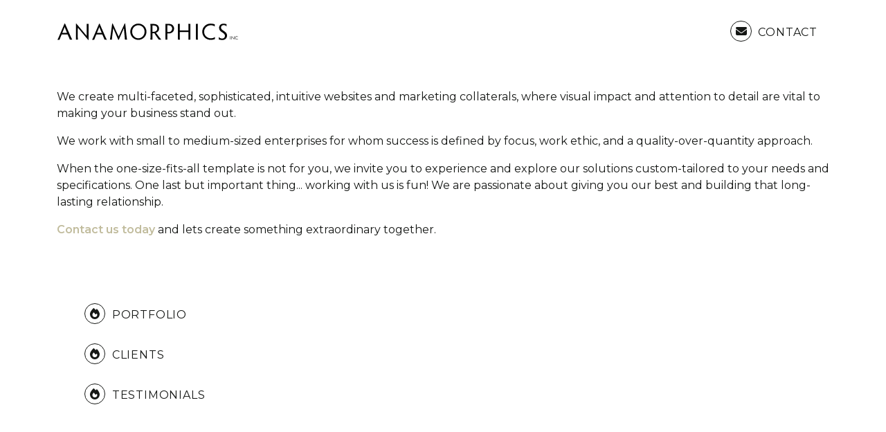

--- FILE ---
content_type: text/html; charset=UTF-8
request_url: https://anamorphics.com/?utm_source=AZSTA&utm_medium=Website&utm_campaign=Footer%20Referrals
body_size: 97268
content:
<!DOCTYPE html>
<html lang="en">
<head>
<!-- Google tag (gtag.js) -->
<script async src="https://www.googletagmanager.com/gtag/js?id=G-J8CHT4R94L"></script>
<script>
  window.dataLayer = window.dataLayer || [];
  function gtag(){dataLayer.push(arguments);}
  gtag('js', new Date());

  gtag('config', 'G-J8CHT4R94L');
</script>

<!-- Google Tag Manager -->
<script>(function(w,d,s,l,i){w[l]=w[l]||[];w[l].push({'gtm.start':
new Date().getTime(),event:'gtm.js'});var f=d.getElementsByTagName(s)[0],
j=d.createElement(s),dl=l!='dataLayer'?'&l='+l:'';j.async=true;j.src=
'https://www.googletagmanager.com/gtm.js?id='+i+dl;f.parentNode.insertBefore(j,f);
})(window,document,'script','dataLayer','GTM-MRFGJXR');</script>
<!-- End Google Tag Manager -->


<script>
/****************************************************************************************
* Function that registers a click on an outbound link in Analytics.
* This function takes a valid URL string as an argument, and uses that URL string
* as the event label. Setting the transport method to 'beacon' lets the hit be sent
* using 'navigator.sendBeacon' in browser that support it.
****************************************************************************************/
var getOutboundLink = function(category, label, url) {
  gtag('event', 'click', {
    'event_category': category,
    'event_label': label,
    'transport_type': 'beacon',
    'event_callback': function(){document.location = url;}
  });
}
</script>



<!-- Microsoft Clarity -->
<script type="text/javascript">
    (function(c,l,a,r,i,t,y){
        c[a]=c[a]||function(){(c[a].q=c[a].q||[]).push(arguments)};
        t=l.createElement(r);t.async=1;t.src="https://www.clarity.ms/tag/"+i;
        y=l.getElementsByTagName(r)[0];y.parentNode.insertBefore(t,y);
    })(window, document, "clarity", "script", "sk0p8mdky5");
</script>
<!-- End Microsoft Clarity --><!-- Required meta tags -->
<meta charset="utf-8">
<meta name="viewport" content="width=device-width, initial-scale=1">
<meta http-equiv="x-ua-compatible" content="ie=edge">
<title>Anamorphics Inc | Design | Branding | Development</title>
<meta name="description" content="We create multi-faceted, sophisticated, intuitive websites and marketing collaterals, where visual impact and attention to detail are vital to making your business stand out." />
<meta name="keywords" content="Graphic Design, Branding, Identity, Websites, Development, PHP, HTML, CSS, Programming, Brochures, Printing, Logos" />

<!-- Favicon -->
<link rel="apple-touch-icon" sizes="180x180" href="img/favicon/apple-touch-icon.png">
<link rel="icon" type="image/png" sizes="32x32" href="img/favicon/favicon-32x32.png">
<link rel="icon" type="image/png" sizes="16x16" href="img/favicon/favicon-16x16.png">
<link rel="manifest" href="img/favicon/site.webmanifest">
<link rel="mask-icon" href="img/favicon/safari-pinned-tab.svg" color="#c1bc9d">
<link rel="shortcut icon" href="img/favicon/favicon.ico">
<meta name="msapplication-TileColor" content="#ffffff">
<meta name="msapplication-config" content="img/favicon/browserconfig.xml">
<meta name="theme-color" content="#c1bc9d">

<!-- Bootstrap CSS -->
<link href="https://cdn.jsdelivr.net/npm/bootstrap@5.0.0-beta1/dist/css/bootstrap.min.css" rel="stylesheet" integrity="sha384-giJF6kkoqNQ00vy+HMDP7azOuL0xtbfIcaT9wjKHr8RbDVddVHyTfAAsrekwKmP1" crossorigin="anonymous">

<!-- Custom & Additional CSS -->
<link rel="preconnect" href="https://fonts.gstatic.com">
<link rel="stylesheet" href="https://fonts.googleapis.com/css2?family=Montserrat:wght@100;400;600;800&display=swap">
<link rel="stylesheet" href="css/masterslider/masterslider.main.css" />
<link rel="stylesheet" href="css/masterslider/style-preset-soccer.css" />
<link rel="stylesheet" href="https://cdn.jsdelivr.net/gh/fancyapps/fancybox@3.5.7/dist/jquery.fancybox.min.css" />
<link rel="stylesheet" href="css/finaltilesgallery.css">
<link rel="stylesheet" href="css/flickity.css" media="screen">
<link rel="stylesheet" href="css/flickity-fade.css" media="screen">
<link rel="stylesheet" href="css/styles-custom.css">

<!-- Font Awesome needs to be in the header instead of footer -->
<script src="https://kit.fontawesome.com/92a4db9f82.js" crossorigin="anonymous"></script><!-- Canonical Page Specific-->
<link href="https://anamorphics.com" rel="canonical">
<link href="https://anamorphics.com" rel="home">
</head>
<body>



<div style="display: none;" id="contactmodal">
	<div class="container my-3">
		<div class="row">
			<div class="col-md-4 pt-2 mt-2">
				<p>Clients - please use this form as a way to initiate contact with us. Thank you for checking us out and thank you for your time. We appreciate it.</p>
<p>Designers, website developers & programmers - we're always looking for talented people to work with. Freelance, per project basis or part-time, introduce yourself and lets see if we can create some things. Please fill out the form and we'll connect. </p>
			</div>
			<div class="col-md-8 pt-2">
				<iframe class="d-none d-md-block" src="https://docs.google.com/forms/d/e/1FAIpQLSfiJXCctjvt-kfo2N6JurLS8hyVCKhVoZ0VT19iPJ8qdLUhZA/viewform?embedded=true" width="100%" height="500" frameborder="0" marginheight="0" marginwidth="0">Loading…</iframe>
			</div>
		</div>
	</div>
	<iframe class="d-block d-md-none" src="https://docs.google.com/forms/d/e/1FAIpQLSfiJXCctjvt-kfo2N6JurLS8hyVCKhVoZ0VT19iPJ8qdLUhZA/viewform?embedded=true" width="100%" height="500" frameborder="0" marginheight="0" marginwidth="0">Loading…</iframe>
</div>





<div style="display: none;" id="policymodal">
	<div class="container my-3">
		<div class="row">
			<div class="col policy-text">
				<h1>Anamorphics Inc</h1>
				<h2>Design, Branding & Development</h2>
				<h3 class="pt-5">Privacy Policy</h3>
				<p>Last updated: March 08, 2021</p>
				<p>This Privacy Policy describes Our policies and procedures on the collection, use and disclosure of Your information when You use the Service and tells You about Your privacy rights and how the law protects You.</p>
				<p>We use Your Personal data to provide and improve the Service. By using the Service, You agree to the collection and use of information in accordance with this Privacy Policy. This Privacy Policy has been created with the help of the <a href="https://www.freeprivacypolicy.com/free-privacy-policy-generator/" target="_blank">Privacy Policy Generator</a>.</p>
				<h2 class="pt-4">Interpretation and Definitions</h2>
				<h3 class="pt-4">Interpretation</h3>
				<p>The words of which the initial letter is capitalized have meanings defined under the following conditions. The following definitions shall have the same meaning regardless of whether they appear in singular or in plural.</p>
				<h3>Definitions</h3>
				<p>For the purposes of this Privacy Policy:</p>
				<ul>
				<li>
				<p><strong>Account</strong> means a unique account created for You to access our Service or parts of our Service.</p>
				</li>
				<li>
				<p><strong>Company</strong> (referred to as either &quot;the Company&quot;, &quot;We&quot;, &quot;Us&quot; or &quot;Our&quot; in this Agreement) refers to Anamorphics Inc, 3160 W. Waltann Ln., Phoenix, AZ 85053.</p>
				</li>
				<li>
				<p><strong>Cookies</strong> are small files that are placed on Your computer, mobile device or any other device by a website, containing the details of Your browsing history on that website among its many uses.</p>
				</li>
				<li>
				<p><strong>Country</strong> refers to: Arizona,  United States</p>
				</li>
				<li>
				<p><strong>Device</strong> means any device that can access the Service such as a computer, a cellphone or a digital tablet.</p>
				</li>
				<li>
				<p><strong>Personal Data</strong> is any information that relates to an identified or identifiable individual.</p>
				</li>
				<li>
				<p><strong>Service</strong> refers to the Website.</p>
				</li>
				<li>
				<p><strong>Service Provider</strong> means any natural or legal person who processes the data on behalf of the Company. It refers to third-party companies or individuals employed by the Company to facilitate the Service, to provide the Service on behalf of the Company, to perform services related to the Service or to assist the Company in analyzing how the Service is used.</p>
				</li>
				<li>
				<p><strong>Third-party Social Media Service</strong> refers to any website or any social network website through which a User can log in or create an account to use the Service.</p>
				</li>
				<li>
				<p><strong>Usage Data</strong> refers to data collected automatically, either generated by the use of the Service or from the Service infrastructure itself (for example, the duration of a page visit).</p>
				</li>
				<li>
				<p><strong>Website</strong> refers to Anamorphics Inc, accessible from <a href="https://anamorphics.com" rel="external nofollow noopener" target="_blank">https://anamorphics.com</a></p>
				</li>
				<li>
				<p><strong>You</strong> means the individual accessing or using the Service, or the company, or other legal entity on behalf of which such individual is accessing or using the Service, as applicable.</p>
				</li>
				</ul>
				<h2 class="pt-4">Collecting and Using Your Personal Data</h2>
				<h3 class="pt-4">Types of Data Collected</h3>
				<h4 class="pt-4">Personal Data</h4>
				<p>While using Our Service, We may ask You to provide Us with certain personally identifiable information that can be used to contact or identify You. Personally identifiable information may include, but is not limited to:</p>
				<ul>
				<li>
				<p>Email address</p>
				</li>
				<li>
				<p>First name and last name</p>
				</li>
				<li>
				<p>Phone number</p>
				</li>
				<li>
				<p>Address, State, Province, ZIP/Postal code, City</p>
				</li>
				<li>
				<p>Usage Data</p>
				</li>
				</ul>
				<h4 class="pt-4">Usage Data</h4>
				<p>Usage Data is collected automatically when using the Service.</p>
				<p>Usage Data may include information such as Your Device's Internet Protocol address (e.g. IP address), browser type, browser version, the pages of our Service that You visit, the time and date of Your visit, the time spent on those pages, unique device identifiers and other diagnostic data.</p>
				<p>When You access the Service by or through a mobile device, We may collect certain information automatically, including, but not limited to, the type of mobile device You use, Your mobile device unique ID, the IP address of Your mobile device, Your mobile operating system, the type of mobile Internet browser You use, unique device identifiers and other diagnostic data.</p>
				<p>We may also collect information that Your browser sends whenever You visit our Service or when You access the Service by or through a mobile device.</p>
				<h4 class="pt-4">Tracking Technologies and Cookies</h4>
				<p>We use Cookies and similar tracking technologies to track the activity on Our Service and store certain information. Tracking technologies used are beacons, tags, and scripts to collect and track information and to improve and analyze Our Service. The technologies We use may include:</p>
				<ul>
				<li><strong>Cookies or Browser Cookies.</strong> A cookie is a small file placed on Your Device. You can instruct Your browser to refuse all Cookies or to indicate when a Cookie is being sent. However, if You do not accept Cookies, You may not be able to use some parts of our Service. Unless you have adjusted Your browser setting so that it will refuse Cookies, our Service may use Cookies.</li>
				<li><strong>Flash Cookies.</strong> Certain features of our Service may use local stored objects (or Flash Cookies) to collect and store information about Your preferences or Your activity on our Service. Flash Cookies are not managed by the same browser settings as those used for Browser Cookies. For more information on how You can delete Flash Cookies, please read &quot;Where can I change the settings for disabling, or deleting local shared objects?&quot; available at <a href="https://helpx.adobe.com/flash-player/kb/disable-local-shared-objects-flash.html#main_Where_can_I_change_the_settings_for_disabling__or_deleting_local_shared_objects_" rel="external nofollow noopener" target="_blank">https://helpx.adobe.com/flash-player/kb/disable-local-shared-objects-flash.html#main_Where_can_I_change_the_settings_for_disabling__or_deleting_local_shared_objects_</a></li>
				<li><strong>Web Beacons.</strong> Certain sections of our Service and our emails may contain small electronic files known as web beacons (also referred to as clear gifs, pixel tags, and single-pixel gifs) that permit the Company, for example, to count users who have visited those pages or opened an email and for other related website statistics (for example, recording the popularity of a certain section and verifying system and server integrity).</li>
				</ul>
				<p>Cookies can be &quot;Persistent&quot; or &quot;Session&quot; Cookies. Persistent Cookies remain on Your personal computer or mobile device when You go offline, while Session Cookies are deleted as soon as You close Your web browser. Learn more about cookies: <a href="https://www.freeprivacypolicy.com/blog/cookies/" target="_blank">Cookies: What Do They Do?</a>.</p>
				<p>We use both Session and Persistent Cookies for the purposes set out below:</p>
				<ul>
				<li>
				<p><strong>Necessary / Essential Cookies</strong></p>
				<p>Type: Session Cookies</p>
				<p>Administered by: Us</p>
				<p>Purpose: These Cookies are essential to provide You with services available through the Website and to enable You to use some of its features. They help to authenticate users and prevent fraudulent use of user accounts. Without these Cookies, the services that You have asked for cannot be provided, and We only use these Cookies to provide You with those services.</p>
				</li>
				<li>
				<p><strong>Cookies Policy / Notice Acceptance Cookies</strong></p>
				<p>Type: Persistent Cookies</p>
				<p>Administered by: Us</p>
				<p>Purpose: These Cookies identify if users have accepted the use of cookies on the Website.</p>
				</li>
				<li>
				<p><strong>Functionality Cookies</strong></p>
				<p>Type: Persistent Cookies</p>
				<p>Administered by: Us</p>
				<p>Purpose: These Cookies allow us to remember choices You make when You use the Website, such as remembering your login details or language preference. The purpose of these Cookies is to provide You with a more personal experience and to avoid You having to re-enter your preferences every time You use the Website.</p>
				</li>
				</ul>
				<p>For more information about the cookies we use and your choices regarding cookies, please visit our Cookies Policy or the Cookies section of our Privacy Policy.</p>
				<h3 class="pt-4">Use of Your Personal Data</h3>
				<p>The Company may use Personal Data for the following purposes:</p>
				<ul>
				<li>
				<p><strong>To provide and maintain our Service</strong>, including to monitor the usage of our Service.</p>
				</li>
				<li>
				<p><strong>To manage Your Account:</strong> to manage Your registration as a user of the Service. The Personal Data You provide can give You access to different functionalities of the Service that are available to You as a registered user.</p>
				</li>
				<li>
				<p><strong>For the performance of a contract:</strong> the development, compliance and undertaking of the purchase contract for the products, items or services You have purchased or of any other contract with Us through the Service.</p>
				</li>
				<li>
				<p><strong>To contact You:</strong> To contact You by email, telephone calls, SMS, or other equivalent forms of electronic communication, such as a mobile application's push notifications regarding updates or informative communications related to the functionalities, products or contracted services, including the security updates, when necessary or reasonable for their implementation.</p>
				</li>
				<li>
				<p><strong>To provide You</strong> with news, special offers and general information about other goods, services and events which we offer that are similar to those that you have already purchased or enquired about unless You have opted not to receive such information.</p>
				</li>
				<li>
				<p><strong>To manage Your requests:</strong> To attend and manage Your requests to Us.</p>
				</li>
				<li>
				<p><strong>For business transfers:</strong> We may use Your information to evaluate or conduct a merger, divestiture, restructuring, reorganization, dissolution, or other sale or transfer of some or all of Our assets, whether as a going concern or as part of bankruptcy, liquidation, or similar proceeding, in which Personal Data held by Us about our Service users is among the assets transferred.</p>
				</li>
				<li>
				<p><strong>For other purposes</strong>: We may use Your information for other purposes, such as data analysis, identifying usage trends, determining the effectiveness of our promotional campaigns and to evaluate and improve our Service, products, services, marketing and your experience.</p>
				</li>
				</ul>
				<p>We may share Your personal information in the following situations:</p>
				<ul>
				<li><strong>With Service Providers:</strong> We may share Your personal information with Service Providers to monitor and analyze the use of our Service,  to contact You.</li>
				<li><strong>For business transfers:</strong> We may share or transfer Your personal information in connection with, or during negotiations of, any merger, sale of Company assets, financing, or acquisition of all or a portion of Our business to another company.</li>
				<li><strong>With Affiliates:</strong> We may share Your information with Our affiliates, in which case we will require those affiliates to honor this Privacy Policy. Affiliates include Our parent company and any other subsidiaries, joint venture partners or other companies that We control or that are under common control with Us.</li>
				<li><strong>With business partners:</strong> We may share Your information with Our business partners to offer You certain products, services or promotions.</li>
				<li><strong>With other users:</strong> when You share personal information or otherwise interact in the public areas with other users, such information may be viewed by all users and may be publicly distributed outside. If You interact with other users or register through a Third-Party Social Media Service, Your contacts on the Third-Party Social Media Service may see Your name, profile, pictures and description of Your activity. Similarly, other users will be able to view descriptions of Your activity, communicate with You and view Your profile.</li>
				<li><strong>With Your consent</strong>: We may disclose Your personal information for any other purpose with Your consent.</li>
				</ul>
				<h3 class="pt-4">Retention of Your Personal Data</h3>
				<p>The Company will retain Your Personal Data only for as long as is necessary for the purposes set out in this Privacy Policy. We will retain and use Your Personal Data to the extent necessary to comply with our legal obligations (for example, if we are required to retain your data to comply with applicable laws), resolve disputes, and enforce our legal agreements and policies.</p>
				<p>The Company will also retain Usage Data for internal analysis purposes. Usage Data is generally retained for a shorter period of time, except when this data is used to strengthen the security or to improve the functionality of Our Service, or We are legally obligated to retain this data for longer time periods.</p>
				<h3 class="pt-4">Transfer of Your Personal Data</h3>
				<p>Your information, including Personal Data, is processed at the Company's operating offices and in any other places where the parties involved in the processing are located. It means that this information may be transferred to — and maintained on — computers located outside of Your state, province, country or other governmental jurisdiction where the data protection laws may differ than those from Your jurisdiction.</p>
				<p>Your consent to this Privacy Policy followed by Your submission of such information represents Your agreement to that transfer.</p>
				<p>The Company will take all steps reasonably necessary to ensure that Your data is treated securely and in accordance with this Privacy Policy and no transfer of Your Personal Data will take place to an organization or a country unless there are adequate controls in place including the security of Your data and other personal information.</p>
				<h3 class="pt-4">Disclosure of Your Personal Data</h3>
				<h4 class="pt-4">Business Transactions</h4>
				<p>If the Company is involved in a merger, acquisition or asset sale, Your Personal Data may be transferred. We will provide notice before Your Personal Data is transferred and becomes subject to a different Privacy Policy.</p>
				<h4>Law enforcement</h4>
				<p>Under certain circumstances, the Company may be required to disclose Your Personal Data if required to do so by law or in response to valid requests by public authorities (e.g. a court or a government agency).</p>
				<h4>Other legal requirements</h4>
				<p>The Company may disclose Your Personal Data in the good faith belief that such action is necessary to:</p>
				<ul>
				<li>Comply with a legal obligation</li>
				<li>Protect and defend the rights or property of the Company</li>
				<li>Prevent or investigate possible wrongdoing in connection with the Service</li>
				<li>Protect the personal safety of Users of the Service or the public</li>
				<li>Protect against legal liability</li>
				</ul>
				<h3>Security of Your Personal Data</h3>
				<p>The security of Your Personal Data is important to Us, but remember that no method of transmission over the Internet, or method of electronic storage is 100% secure. While We strive to use commercially acceptable means to protect Your Personal Data, We cannot guarantee its absolute security.</p>
				<h2 class="pt-4">Children's Privacy</h2>
				<p>Our Service does not address anyone under the age of 13. We do not knowingly collect personally identifiable information from anyone under the age of 13. If You are a parent or guardian and You are aware that Your child has provided Us with Personal Data, please contact Us. If We become aware that We have collected Personal Data from anyone under the age of 13 without verification of parental consent, We take steps to remove that information from Our servers.</p>
				<p>If We need to rely on consent as a legal basis for processing Your information and Your country requires consent from a parent, We may require Your parent's consent before We collect and use that information.</p>
				<h2 class="pt-4">Links to Other Websites</h2>
				<p>Our Service may contain links to other websites that are not operated by Us. If You click on a third party link, You will be directed to that third party's site. We strongly advise You to review the Privacy Policy of every site You visit.</p>
				<p>We have no control over and assume no responsibility for the content, privacy policies or practices of any third party sites or services.</p>
				<h2 class="pt-4">Changes to this Privacy Policy</h2>
				<p>We may update Our Privacy Policy from time to time. We will notify You of any changes by posting the new Privacy Policy on this page.</p>
				<p>We will let You know via email and/or a prominent notice on Our Service, prior to the change becoming effective and update the &quot;Last updated&quot; date at the top of this Privacy Policy.</p>
				<p>You are advised to review this Privacy Policy periodically for any changes. Changes to this Privacy Policy are effective when they are posted on this page.</p>
				<h2 class="pt-4">Contact Us</h2>
				<p>If you have any questions about this Privacy Policy, You can contact us:</p>
				<ul>
				<li>By email: inquire@anamorphics.com</li>
				</ul>
			</div>
		</div>
	</div>
</div><!-- Google Tag Manager (noscript) -->
<noscript><iframe src="https://www.googletagmanager.com/ns.html?id=GTM-MRFGJXR"
height="0" width="0" style="display:none;visibility:hidden"></iframe></noscript>
<!-- End Google Tag Manager (noscript) -->
<nav class="navbar fixed-top navbar-light bg-light">
	<div class="container mt-2 mt-md-3 mb-1 mb-sm-2 mb-md-3">
		<a class="navbar-brand mx-auto mx-md-0" href="/">
			<img src="img/Anamorphics-Logo-2021.svg" alt="Anamorphics 2021 Logo" class="logo img-fluid"/>
		</a>
				<a href="mailto:inquire@anamorphics.com?subject=Website%20Contact%20Request" class="navbar-text mx-auto mx-md-0 anamorphics-btn transition-fade">
			<i class="fas fa-envelope"></i> <span>Contact</span>
		</a>
	</div>
</nav>
<section id="hero" class="hero">
    <div class="container-fluid nav-gap">
    	<div class="row position-relative">    	
	    	<!-- MasterSlider BIG SCREENS-->
	        <div id="P_masterslider" class="master-slider-parent ms-parent-id-27 d-none d-md-block" >
	            <!-- MasterSlider Main -->
	            <div id="masterslider" class="master-slider ms-skin-metro" >
					<div class="ms-slide" data-delay="3" data-ease="easeInOutQuad" data-fill-mode="fill"><img src="img/blank.gif" alt="20 Year Anniversary - Design" title="" data-src="img/cms-images/408_large.jpg" /></div><div class="ms-slide" data-delay="3" data-ease="easeInOutQuad" data-fill-mode="fill"><img src="img/blank.gif" alt="20 Year Anniversary - Branding" title="" data-src="img/cms-images/409_large.jpg" /></div><div class="ms-slide" data-delay="3" data-ease="easeInOutQuad" data-fill-mode="fill"><img src="img/blank.gif" alt="20 Year Anniversary - Web Development" title="" data-src="img/cms-images/410_large.jpg" /></div>	            </div>
	            <!-- END MasterSlider Main -->
	        </div>
	        <!-- END MasterSlider BIG SCREENS-->

	        <!-- MasterSlider SMALL SCREENS-->
	        <div id="P_masterslider" class="master-slider-parent ms-parent-id-27 d-block d-md-none" >
	            <!-- MasterSlider Main -->
	            <div id="masterslider-mobile" class="master-slider ms-skin-metro" >
	            	<div class="ms-slide" data-delay="3" data-ease="easeInOutQuad" data-fill-mode="fill"><img src="img/blank.gif" alt="20 Year Anniversary - Design" title="" data-src="img/cms-images/411_large.jpg" /></div><div class="ms-slide" data-delay="3" data-ease="easeInOutQuad" data-fill-mode="fill"><img src="img/blank.gif" alt="20 Year Anniversary - Branding" title="" data-src="img/cms-images/412_large.jpg" /></div><div class="ms-slide" data-delay="3" data-ease="easeInOutQuad" data-fill-mode="fill"><img src="img/blank.gif" alt="20 Year Anniversary - Web Development" title="" data-src="img/cms-images/413_large.jpg" /></div>	            </div>
	            <!-- END MasterSlider Main -->
	        </div>
	        <!-- END MasterSlider SMALL SCREENS-->
        </div>
    </div>
</section>



<section id="intro">
	<div class="container justify-content-md-center pt-3 pb-3 mt-1 mt-md-5 mb-0 mb-md-4">
		<div class="row">
			<div class="col">
				<p>We create multi-faceted, sophisticated, intuitive websites and marketing collaterals, where visual impact and attention to detail are vital to making your business stand out.</p>
<p>We work with small to medium-sized enterprises for whom success is defined by focus, work ethic, and a quality-over-quantity approach. </p>
<p>When the one-size-fits-all template is not for you, we invite you to experience and explore our solutions custom-tailored to your needs and specifications. One last but important thing... working with us is fun! We are passionate about giving you our best and building that long-lasting relationship.</p>
<p><a href="mailto:inquire@anamorphics.com?subject=Website%20Contact%20Request">Contact us today</a> and lets create something extraordinary together.			</div>
		</div>
	</div>
</section>



<section id="subnav">
	<!-- START BIG SCREENS-->
	<div class="container justify-content-md-center pt-3 pb-3 mt-3 mb-5 d-none d-md-block">		
		<div class="row">
			<div class="col">
				<div class="carousel carousel-nav">
					<div class="carousel-cell-nav me-1 me-md-3 me-xl-4 text-nowrap anamorphics-btn transition-fade" id="portfolio">
						<i class="fas fa-fire"></i> <span>Portfolio</span>
					</div>
					<div class="carousel-cell-nav me-1 me-md-3 me-xl-4 text-nowrap anamorphics-btn transition-fade" id="clients">
						<i class="fas fa-fire"></i> <span>Clients</span>
					</div>
					<div class="carousel-cell-nav me-1 me-md-3 me-xl-4 text-nowrap anamorphics-btn transition-fade" id="testimonials">
						<i class="fas fa-fire"></i> <span>Testimonials</span>
					</div>
				</div>
			</div>
		</div>
	</div>
	<!-- END BIG SCREENS-->
	<!-- START SMALL SCREENS-->
	<div class="container justify-content-md-center pb-3 mb-1 d-block d-md-none subnav-group">
		<div class="row">
			<div class="col">
				<a href="#sm-portfolio">
					<div class="me-1 me-md-3 me-xl-4 w-100 text-nowrap anamorphics-btn transition-fade">
						<i class="fas fa-fire"></i> <span>Portfolio</span>
					</div>
				</a>
			</div>
		</div>
		<div class="row">
			<div class="col">
				<a href="#sm-clients">
					<div class="me-1 me-md-3 me-xl-4 w-100 text-nowrap anamorphics-btn transition-fade">
						<i class="fas fa-fire"></i> <span>Clients</span>
					</div>
				</a>
			</div>
		</div>
		<div class="row">
			<div class="col">
				<a href="#sm-testimonials">
					<div class="me-1 me-md-3 me-xl-4 w-100 text-nowrap anamorphics-btn transition-fade">
						<i class="fas fa-fire"></i> <span>Testimonials</span>
					</div>
				</a>
			</div>
		</div>
		<!-- END SMALL SCREENS-->
	</div>
</section>



<section id="main-content">
	<div class="carousel carousel-main">

		
		<div class="carousel-cell" id="sm-portfolio">	
			<div class="container justify-content-md-center pt-3 pb-3">
				
				<!-- LOADING - Start -->
				<div class="row d-none" id="portfolio-loader">
					<div class="col text-center">
						<img src="css/masterslider/common/loading-1.gif" alt="Loading Images - One Moment Please" class="" />
						<p>Loading Images - One Moment Please</p>
					</div>
				</div>
				<!-- LOADING - END -->

				<div id="gallery">
					<!-- CATEGORIES - Start -->
					<div class="row mb-3">
						<div class="filters">
							<div class="filter me-2" data-filter="all">DISPLAY All</div>
							<div class="d-none d-md-inline-block mx-2 filter-divider">|</div><div class="filter me-3 me-md-0" data-filter=".category-3">Branding</div><div class="d-none d-md-inline-block mx-2 filter-divider">|</div><div class="filter me-3 me-md-0" data-filter=".category-2">Collateral</div><div class="d-none d-md-inline-block mx-2 filter-divider">|</div><div class="filter me-3 me-md-0" data-filter=".category-1">Web UX/UI</div><div class="d-none d-md-inline-block mx-2 filter-divider">|</div><div class="filter me-3 me-md-0" data-filter=".category-475">Signage</div><div class="d-none d-md-inline-block mx-2 filter-divider">|</div><div class="filter me-3 me-md-0" data-filter=".category-422">Other</div>						</div>
					</div>
					<!-- CATEGORIES - End -->

					<div class="row mb-3">
						<div class="mixitup-container">
							<div class="mix category-3" data-myorder="1"><a data-fancybox="gallery-3" data-options='{"caption" : "<strong>A GREENER IMAGE - INTERIOR PLANT CARE CO.</strong> Logo & Branding"}' data-src="img/cms-portfolio/423_large.jpg" href="javascript:;"><img class="img-fluid" src="img/cms-portfolio/423_thumb.jpg" alt="A Greener Image - Interior Plant Care Co."/></a></div><div class="mix category-3" data-myorder="1"><a data-fancybox="gallery-3" data-options='{"caption" : "<strong>RINCON PARTNERS</strong> Corporate Branding & Collaterals"}' data-src="img/cms-portfolio/285_large.jpg" href="javascript:;"><img class="img-fluid" src="img/cms-portfolio/285_thumb.jpg" alt="Rincon Partners"/></a></div><div class="mix category-422" data-myorder="1"><a data-fancybox="gallery-422" data-options='{"caption" : "<strong>NEXA LUXURY APARTMENTS</strong> Garage Wall Mural Art"}' data-src="img/cms-portfolio/356_large.jpg" href="javascript:;"><img class="img-fluid" src="img/cms-portfolio/356_thumb.jpg" alt="NEXA Luxury Apartments"/></a></div><div class="mix category-2" data-myorder="1"><a data-fancybox="gallery-2" data-options='{"caption" : "<strong>DESERT MIRAGE APARTMENTS (GREYSTAR)</strong> Brochure"}' data-src="img/cms-portfolio/310_large.jpg" href="javascript:;"><img class="img-fluid" src="img/cms-portfolio/310_thumb.jpg" alt="Desert Mirage Apartments (Greystar)"/></a></div><div class="mix category-1" data-myorder="1"><a data-fancybox="gallery-1" data-options='{"caption" : "<strong>DIBBLE CONSTRUCTION MANAGEMENT</strong> Logo & Corporate Website"}' data-src="img/cms-portfolio/8_large.jpg" href="javascript:;"><img class="img-fluid" src="img/cms-portfolio/8_thumb.jpg" alt="Dibble Construction Management"/></a></div><div class="mix category-3 category-2 category-422" data-myorder="1"><a data-fancybox="gallery-422" data-options='{"caption" : "<strong>CACTUS LEAGUE SPRING TRAINING</strong> Verizon Promo Custom Phone Case"}' data-src="img/cms-portfolio/480_large.jpg" href="javascript:;"><img class="img-fluid" src="img/cms-portfolio/480_thumb.jpg" alt="Cactus League Spring Training"/></a></div><div class="mix category-3" data-myorder="1"><a data-fancybox="gallery-3" data-options='{"caption" : "<strong>THE 40 EIGHT</strong> Concept Logo for AZ Restaurant"}' data-src="img/cms-portfolio/407_large.jpg" href="javascript:;"><img class="img-fluid" src="img/cms-portfolio/407_thumb.jpg" alt="The 40 Eight"/></a></div><div class="mix category-1" data-myorder="1"><a data-fancybox="gallery-1" data-options='{"caption" : "<strong>SITEWORKS LLC</strong> Website"}' data-src="img/cms-portfolio/307_large.jpg" href="javascript:;"><img class="img-fluid" src="img/cms-portfolio/307_thumb.jpg" alt="Siteworks LLC"/></a></div><div class="mix category-3" data-myorder="1"><a data-fancybox="gallery-3" data-options='{"caption" : "<strong>DIBBLE CONSTRUCTION MANAGEMENT</strong> "}' data-src="img/cms-portfolio/431_large.jpg" href="javascript:;"><img class="img-fluid" src="img/cms-portfolio/431_thumb.jpg" alt="Dibble Construction Management"/></a></div><div class="mix category-3" data-myorder="1"><a data-fancybox="gallery-3" data-options='{"caption" : "<strong>HERNANDEZ GLOBAL IMMIGRATION LAW</strong> "}' data-src="img/cms-portfolio/433_large.jpg" href="javascript:;"><img class="img-fluid" src="img/cms-portfolio/433_thumb.jpg" alt="Hernandez Global Immigration Law"/></a></div><div class="mix category-2 category-422" data-myorder="1"><a data-fancybox="gallery-422" data-options='{"caption" : "<strong>SPRING TRAINING CACTUS LEAGUE</strong> 75th Anniversary Coins"}' data-src="img/cms-portfolio/458_large.jpg" href="javascript:;"><img class="img-fluid" src="img/cms-portfolio/458_thumb.jpg" alt="Spring Training Cactus League"/></a></div><div class="mix category-2" data-myorder="1"><a data-fancybox="gallery-2" data-options='{"caption" : "<strong>CONCORD GENERAL CONTRACTING</strong> Promotional Brochures"}' data-src="img/cms-portfolio/279_large.jpg" href="javascript:;"><img class="img-fluid" src="img/cms-portfolio/279_thumb.jpg" alt="Concord General Contracting"/></a></div><div class="mix category-3" data-myorder="1"><a data-fancybox="gallery-3" data-options='{"caption" : "<strong>LMC LENNAR</strong> Nexa Apartments"}' data-src="img/cms-portfolio/437_large.jpg" href="javascript:;"><img class="img-fluid" src="img/cms-portfolio/437_thumb.jpg" alt="LMC Lennar"/></a></div><div class="mix category-3" data-myorder="1"><a data-fancybox="gallery-3" data-options='{"caption" : "<strong>GREYSTAR</strong> Desert Mirage Apartments"}' data-src="img/cms-portfolio/430_large.jpg" href="javascript:;"><img class="img-fluid" src="img/cms-portfolio/430_thumb.jpg" alt="Greystar"/></a></div><div class="mix category-1" data-myorder="1"><a data-fancybox="gallery-1" data-options='{"caption" : "<strong>PENTA CONSTRUCTION GROUP</strong> Corporate, Trade Partner, Recruit Websites & Marketing Collaterals"}' data-src="img/cms-portfolio/4_large.jpg" href="javascript:;"><img class="img-fluid" src="img/cms-portfolio/4_thumb.jpg" alt="Penta Construction Group"/></a></div><div class="mix category-3" data-myorder="1"><a data-fancybox="gallery-3" data-options='{"caption" : "<strong>JULIE SPERRY STUDIOS</strong> Logo"}' data-src="img/cms-portfolio/421_large.jpg" href="javascript:;"><img class="img-fluid" src="img/cms-portfolio/421_thumb.jpg" alt="Julie Sperry Studios"/></a></div><div class="mix category-3" data-myorder="1"><a data-fancybox="gallery-3" data-options='{"caption" : "<strong>CHRIST QUEST MINISTRIES</strong> Logo (Hand-drawn)"}' data-src="img/cms-portfolio/427_large.jpg" href="javascript:;"><img class="img-fluid" src="img/cms-portfolio/427_thumb.jpg" alt="Christ Quest Ministries"/></a></div><div class="mix category-1" data-myorder="1"><a data-fancybox="gallery-1" data-options='{"caption" : "<strong>CACTUS LEAGUE</strong> Website (various website over the past 15 years)"}' data-src="img/cms-portfolio/297_large.jpg" href="javascript:;"><img class="img-fluid" src="img/cms-portfolio/297_thumb.jpg" alt="Cactus League"/></a></div><div class="mix category-2 category-422" data-myorder="1"><a data-fancybox="gallery-422" data-options='{"caption" : "<strong>SPRING TRAINING CACTUS LEAGUE</strong> 75th Anniversary Coins"}' data-src="img/cms-portfolio/459_large.jpg" href="javascript:;"><img class="img-fluid" src="img/cms-portfolio/459_thumb.jpg" alt="Spring Training Cactus League"/></a></div><div class="mix category-1" data-myorder="1"><a data-fancybox="gallery-1" data-options='{"caption" : "<strong>SKYWATER APARTMENTS (GREYSTAR)</strong> Website"}' data-src="img/cms-portfolio/5_large.jpg" href="javascript:;"><img class="img-fluid" src="img/cms-portfolio/5_thumb.jpg" alt="Skywater Apartments (Greystar)"/></a></div><div class="mix category-2" data-myorder="1"><a data-fancybox="gallery-2" data-options='{"caption" : "<strong>THE MARILYN BOUTIQUE OFFICES</strong> Marketing Collaterals"}' data-src="img/cms-portfolio/371_large.jpg" href="javascript:;"><img class="img-fluid" src="img/cms-portfolio/371_thumb.jpg" alt="The Marilyn Boutique Offices"/></a></div><div class="mix category-3" data-myorder="1"><a data-fancybox="gallery-3" data-options='{"caption" : "<strong>DESERT MIRAGE (GREYSTAR)</strong> Logo & Brochure"}' data-src="img/cms-portfolio/312_large.jpg" href="javascript:;"><img class="img-fluid" src="img/cms-portfolio/312_thumb.jpg" alt="Desert Mirage (Greystar)"/></a></div><div class="mix category-3" data-myorder="1"><a data-fancybox="gallery-3" data-options='{"caption" : "<strong>GREYSTAR</strong> Cabrillo Apartments"}' data-src="img/cms-portfolio/425_large.jpg" href="javascript:;"><img class="img-fluid" src="img/cms-portfolio/425_thumb.jpg" alt="Greystar"/></a></div><div class="mix category-1" data-myorder="1"><a data-fancybox="gallery-1" data-options='{"caption" : "<strong>CONCORD CONSTRUCTION</strong> Corporate Website"}' data-src="img/cms-portfolio/303_large.jpg" href="javascript:;"><img class="img-fluid" src="img/cms-portfolio/303_thumb.jpg" alt="Concord Construction"/></a></div><div class="mix category-3" data-myorder="1"><a data-fancybox="gallery-3" data-options='{"caption" : "<strong>CPG CAPITAL FINANCIAL ADVISORS</strong> Logo"}' data-src="img/cms-portfolio/429_large.jpg" href="javascript:;"><img class="img-fluid" src="img/cms-portfolio/429_thumb.jpg" alt="CPG Capital Financial Advisors"/></a></div><div class="mix" data-myorder="1"><a data-fancybox="gallery-3" data-options='{"caption" : "<strong>ARCADIA GARDENS APARTMENT HOMES (RINCON PARTNERS)</strong> Logo, Brochures & Monument Sign"}' data-src="img/cms-portfolio/396_large.jpg" href="javascript:;"><img class="img-fluid" src="img/cms-portfolio/396_thumb.jpg" alt="Arcadia Gardens Apartment Homes (Rincon Partners)"/></a></div><div class="mix category-3" data-myorder="1"><a data-fancybox="gallery-3" data-options='{"caption" : "<strong>FOUNTAIN PALMS APARTMENT HOMES (GREYSTAR)</strong> Logo & Monument Signs"}' data-src="img/cms-portfolio/284_large.jpg" href="javascript:;"><img class="img-fluid" src="img/cms-portfolio/284_thumb.jpg" alt="Fountain Palms Apartment Homes (Greystar)"/></a></div><div class="mix" data-myorder="1"><a data-fancybox="gallery-3" data-options='{"caption" : "<strong>MUSE LUXURY APARTMENTS (LMC)</strong> Campaign Collateral"}' data-src="img/cms-portfolio/393_large.jpg" href="javascript:;"><img class="img-fluid" src="img/cms-portfolio/393_thumb.jpg" alt="MUSE Luxury Apartments (LMC)"/></a></div><div class="mix category-2" data-myorder="1"><a data-fancybox="gallery-2" data-options='{"caption" : "<strong>COPPER ANVIL AWARDS (PRSA)</strong> Event Promotion"}' data-src="img/cms-portfolio/317_large.jpg" href="javascript:;"><img class="img-fluid" src="img/cms-portfolio/317_thumb.jpg" alt="Copper Anvil Awards (PRSA)"/></a></div><div class="mix category-3" data-myorder="1"><a data-fancybox="gallery-3" data-options='{"caption" : "<strong>LOFTS AT RIO SALADO APARTMENTS</strong> "}' data-src="img/cms-portfolio/434_large.jpg" href="javascript:;"><img class="img-fluid" src="img/cms-portfolio/434_thumb.jpg" alt="Lofts at Rio Salado Apartments"/></a></div><div class="mix category-3" data-myorder="1"><a data-fancybox="gallery-3" data-options='{"caption" : "<strong>ASHTON POINTE APARTMENTS (GREYSTAR)</strong> Logo & Monument Signs"}' data-src="img/cms-portfolio/282_large.jpg" href="javascript:;"><img class="img-fluid" src="img/cms-portfolio/282_thumb.jpg" alt="Ashton Pointe Apartments (Greystar)"/></a></div><div class="mix category-2" data-myorder="1"><a data-fancybox="gallery-2" data-options='{"caption" : "<strong>SKYWATER APARTMENTS (GREYSTAR)</strong> Brochure & Business Package"}' data-src="img/cms-portfolio/10_large.jpg" href="javascript:;"><img class="img-fluid" src="img/cms-portfolio/10_thumb.jpg" alt="Skywater Apartments (Greystar)"/></a></div><div class="mix category-3" data-myorder="1"><a data-fancybox="gallery-3" data-options='{"caption" : "<strong>PAT ADLER</strong> Project Advancement"}' data-src="img/cms-portfolio/439_large.jpg" href="javascript:;"><img class="img-fluid" src="img/cms-portfolio/439_thumb.jpg" alt="Pat Adler"/></a></div><div class="mix category-1" data-myorder="1"><a data-fancybox="gallery-1" data-options='{"caption" : "<strong>THE TRIUMPHANT SPIRIT</strong> The Triumphant Spirit"}' data-src="img/cms-portfolio/474_large.jpg" href="javascript:;"><img class="img-fluid" src="img/cms-portfolio/474_thumb.jpg" alt="The Triumphant Spirit"/></a></div><div class="mix category-1" data-myorder="1"><a data-fancybox="gallery-1" data-options='{"caption" : "<strong>T.W. LEWIS</strong> Website"}' data-src="img/cms-portfolio/306_large.jpg" href="javascript:;"><img class="img-fluid" src="img/cms-portfolio/306_thumb.jpg" alt="T.W. Lewis"/></a></div><div class="mix category-3 category-475" data-myorder="1"><a data-fancybox="gallery-475" data-options='{"caption" : "<strong>MUSE LUXURY APARTMENTS (LMC)</strong> Monument Sign across from the Phoenix Art Museum"}' data-src="img/cms-portfolio/391_large.jpg" href="javascript:;"><img class="img-fluid" src="img/cms-portfolio/391_thumb.jpg" alt="MUSE Luxury Apartments (LMC)"/></a></div><div class="mix category-3" data-myorder="1"><a data-fancybox="gallery-3" data-options='{"caption" : "<strong>RYANS PET SUPPLIES</strong> Logo Refresh & Update"}' data-src="img/cms-portfolio/440_large.jpg" href="javascript:;"><img class="img-fluid" src="img/cms-portfolio/440_thumb.jpg" alt="Ryans Pet Supplies"/></a></div><div class="mix category-475" data-myorder="1"><a data-fancybox="gallery-475" data-options='{"caption" : "<strong>NEXA LUXURY APARTMENTS</strong> Construction Fence Graphics"}' data-src="img/cms-portfolio/344_large.jpg" href="javascript:;"><img class="img-fluid" src="img/cms-portfolio/344_thumb.jpg" alt="NEXA Luxury Apartments"/></a></div><div class="mix category-3" data-myorder="1"><a data-fancybox="gallery-3" data-options='{"caption" : "<strong>PREVENTA MEDICAL CORP</strong> "}' data-src="img/cms-portfolio/438_large.jpg" href="javascript:;"><img class="img-fluid" src="img/cms-portfolio/438_thumb.jpg" alt="Preventa Medical Corp"/></a></div><div class="mix" data-myorder="1"><a data-fancybox="gallery-3" data-options='{"caption" : "<strong>SKYWATER APARTMENTS (GREYSTAR)</strong> Street Facing Monument Signs"}' data-src="img/cms-portfolio/397_large.jpg" href="javascript:;"><img class="img-fluid" src="img/cms-portfolio/397_thumb.jpg" alt="Skywater Apartments (Greystar)"/></a></div><div class="mix category-2" data-myorder="1"><a data-fancybox="gallery-2" data-options='{"caption" : "<strong>BACK TO HEALTH OF ANTHEM</strong> Logo & Marketing Collaterals"}' data-src="img/cms-portfolio/12_large.jpg" href="javascript:;"><img class="img-fluid" src="img/cms-portfolio/12_thumb.jpg" alt="Back to Health of Anthem"/></a></div><div class="mix category-2" data-myorder="1"><a data-fancybox="gallery-2" data-options='{"caption" : "<strong>CITY CENTER OF CITY NORTH</strong> Brochures"}' data-src="img/cms-portfolio/320_large.jpg" href="javascript:;"><img class="img-fluid" src="img/cms-portfolio/320_thumb.jpg" alt="City Center of City North"/></a></div><div class="mix category-1" data-myorder="1"><a data-fancybox="gallery-1" data-options='{"caption" : "<strong>WILD THAIGER RESTAURANT</strong> Website"}' data-src="img/cms-portfolio/300_large.jpg" href="javascript:;"><img class="img-fluid" src="img/cms-portfolio/300_thumb.jpg" alt="Wild Thaiger Restaurant"/></a></div><div class="mix category-1" data-myorder="1"><a data-fancybox="gallery-1" data-options='{"caption" : "<strong>FLUITEC</strong> Website"}' data-src="img/cms-portfolio/302_large.jpg" href="javascript:;"><img class="img-fluid" src="img/cms-portfolio/302_thumb.jpg" alt="Fluitec"/></a></div><div class="mix category-3" data-myorder="1"><a data-fancybox="gallery-3" data-options='{"caption" : "<strong>SUNTEC CONCRETE</strong> "}' data-src="img/cms-portfolio/443_large.jpg" href="javascript:;"><img class="img-fluid" src="img/cms-portfolio/443_thumb.jpg" alt="Suntec Concrete"/></a></div><div class="mix category-1" data-myorder="1"><a data-fancybox="gallery-1" data-options='{"caption" : "<strong>ALL 5S CONSTRUCTION</strong> Website"}' data-src="img/cms-portfolio/447_large.jpg" href="javascript:;"><img class="img-fluid" src="img/cms-portfolio/447_thumb.jpg" alt="All 5s Construction"/></a></div><div class="mix category-3 category-2" data-myorder="1"><a data-fancybox="gallery-2" data-options='{"caption" : "<strong>A GREENER IMAGE INTERIOR PLANT CARE</strong> Business Cards"}' data-src="img/cms-portfolio/392_large.jpg" href="javascript:;"><img class="img-fluid" src="img/cms-portfolio/392_thumb.jpg" alt="A Greener Image Interior Plant Care"/></a></div><div class="mix category-422" data-myorder="1"><a data-fancybox="gallery-422" data-options='{"caption" : "<strong>SPRING TRAINING CACTUS LEAGUE</strong> 75th Anniversary Coins"}' data-src="img/cms-portfolio/460_large.jpg" href="javascript:;"><img class="img-fluid" src="img/cms-portfolio/460_thumb.jpg" alt="Spring Training Cactus League"/></a></div><div class="mix category-1" data-myorder="1"><a data-fancybox="gallery-1" data-options='{"caption" : "<strong>A GREENER IMAGE INTERIOR PLANT CARE</strong> Website"}' data-src="img/cms-portfolio/419_large.jpg" href="javascript:;"><img class="img-fluid" src="img/cms-portfolio/419_thumb.jpg" alt="A Greener Image Interior Plant Care"/></a></div><div class="mix category-422" data-myorder="1"><a data-fancybox="gallery-422" data-options='{"caption" : "<strong>NEXA LUXURY APARTMENTS (LMC)</strong> Bike Storage Room Mural Graphics"}' data-src="img/cms-portfolio/351_large.jpg" href="javascript:;"><img class="img-fluid" src="img/cms-portfolio/351_thumb.jpg" alt="NEXA Luxury Apartments (LMC)"/></a></div><div class="mix category-1" data-myorder="1"><a data-fancybox="gallery-1" data-options='{"caption" : "<strong>ELEVATE COFFEE</strong> Website & Promotional Marketing Materials"}' data-src="img/cms-portfolio/7_large.jpg" href="javascript:;"><img class="img-fluid" src="img/cms-portfolio/7_thumb.jpg" alt="Elevate Coffee"/></a></div><div class="mix category-2" data-myorder="1"><a data-fancybox="gallery-2" data-options='{"caption" : "<strong>NEXTLOFT APARTMENTS</strong> Business Cards & Property Brochure Flyer"}' data-src="img/cms-portfolio/449_large.jpg" href="javascript:;"><img class="img-fluid" src="img/cms-portfolio/449_thumb.jpg" alt="NextLoft Apartments"/></a></div><div class="mix category-3" data-myorder="1"><a data-fancybox="gallery-3" data-options='{"caption" : "<strong>SUMMIT EQUITY INVESTMENTS</strong> "}' data-src="img/cms-portfolio/442_large.jpg" href="javascript:;"><img class="img-fluid" src="img/cms-portfolio/442_thumb.jpg" alt="Summit Equity Investments"/></a></div><div class="mix category-3 category-475" data-myorder="1"><a data-fancybox="gallery-475" data-options='{"caption" : "<strong>MADISON GROVE APARTMENTS</strong> Main Entrance Madison Grove Signage"}' data-src="img/cms-portfolio/477_large.jpg" href="javascript:;"><img class="img-fluid" src="img/cms-portfolio/477_thumb.jpg" alt="Madison Grove Apartments"/></a></div><div class="mix category-3" data-myorder="1"><a data-fancybox="gallery-3" data-options='{"caption" : "<strong>NEXA LUXURY APARTMENTS (LMC)</strong> Monument Sign - Photography by Dino Tonn Photography 602-574-6282"}' data-src="img/cms-portfolio/346_large.jpg" href="javascript:;"><img class="img-fluid" src="img/cms-portfolio/346_thumb.jpg" alt="NEXA Luxury Apartments (LMC)"/></a></div><div class="mix category-1" data-myorder="1"><a data-fancybox="gallery-1" data-options='{"caption" : "<strong>4 POINTS EXPEDITIONS</strong> Website"}' data-src="img/cms-portfolio/289_large.jpg" href="javascript:;"><img class="img-fluid" src="img/cms-portfolio/289_thumb.jpg" alt="4 Points Expeditions"/></a></div><div class="mix category-422" data-myorder="1"><a data-fancybox="gallery-422" data-options='{"caption" : "<strong>ELAINE M. SIMPSON</strong> Close the Back Door Book Cover"}' data-src="img/cms-portfolio/444_large.jpg" href="javascript:;"><img class="img-fluid" src="img/cms-portfolio/444_thumb.jpg" alt="Elaine M. Simpson"/></a></div><div class="mix category-3 category-2 category-422" data-myorder="1"><a data-fancybox="gallery-422" data-options='{"caption" : "<strong>CACTUS LEAGUE SPRING TRAINING</strong> Verizon Promo Custom Phone Case"}' data-src="img/cms-portfolio/481_large.jpg" href="javascript:;"><img class="img-fluid" src="img/cms-portfolio/481_thumb.jpg" alt="Cactus League Spring Training"/></a></div><div class="mix category-2" data-myorder="1"><a data-fancybox="gallery-2" data-options='{"caption" : "<strong>NEXA LUXURY APARTMENTS (LMC)</strong> 3D Property Poster"}' data-src="img/cms-portfolio/395_large.jpg" href="javascript:;"><img class="img-fluid" src="img/cms-portfolio/395_thumb.jpg" alt="NEXA Luxury Apartments (LMC)"/></a></div><div class="mix category-2" data-myorder="1"><a data-fancybox="gallery-2" data-options='{"caption" : "<strong>ASHTON POINTE APARTMENTS (P.B. BELL)</strong> Property Brochure"}' data-src="img/cms-portfolio/286_large.jpg" href="javascript:;"><img class="img-fluid" src="img/cms-portfolio/286_thumb.jpg" alt="Ashton Pointe Apartments (P.B. Bell)"/></a></div><div class="mix category-3" data-myorder="1"><a data-fancybox="gallery-3" data-options='{"caption" : "<strong>MUSE LUXURY APARTMENTS (LMC)</strong> Name, Brand & Logo Development"}' data-src="img/cms-portfolio/277_large.jpg" href="javascript:;"><img class="img-fluid" src="img/cms-portfolio/277_thumb.jpg" alt="MUSE Luxury Apartments (LMC)"/></a></div><div class="mix category-1" data-myorder="1"><a data-fancybox="gallery-1" data-options='{"caption" : "<strong>SMIL (SCOTTSDALE MEDICAL IMAGING LTD)</strong> ESMIL Campaign Website"}' data-src="img/cms-portfolio/308_large.jpg" href="javascript:;"><img class="img-fluid" src="img/cms-portfolio/308_thumb.jpg" alt="SMIL (Scottsdale Medical Imaging Ltd)"/></a></div><div class="mix category-3" data-myorder="1"><a data-fancybox="gallery-3" data-options='{"caption" : "<strong>EFS LENDING (EVEREST FINANCIAL SERVICES)</strong> Logo for the new EFS Lending Branch of EFS"}' data-src="img/cms-portfolio/461_large.jpg" href="javascript:;"><img class="img-fluid" src="img/cms-portfolio/461_thumb.jpg" alt="EFS Lending (Everest Financial Services)"/></a></div><div class="mix category-1" data-myorder="1"><a data-fancybox="gallery-1" data-options='{"caption" : "<strong>CUTTERS GLOVES (PRIOR TO SALE OF COMPANY)</strong> Website & Marketing Collaterals"}' data-src="img/cms-portfolio/298_large.jpg" href="javascript:;"><img class="img-fluid" src="img/cms-portfolio/298_thumb.jpg" alt="Cutters Gloves (Prior to sale of Company)"/></a></div><div class="mix category-3" data-myorder="1"><a data-fancybox="gallery-3" data-options='{"caption" : "<strong>CABRILLO APARTMENTS (GREYSTAR)</strong> Logo & Monument Sign"}' data-src="img/cms-portfolio/11_large.jpg" href="javascript:;"><img class="img-fluid" src="img/cms-portfolio/11_thumb.jpg" alt="Cabrillo Apartments (Greystar)"/></a></div><div class="mix category-2" data-myorder="1"><a data-fancybox="gallery-2" data-options='{"caption" : "<strong>NEXA LUXURY APARTMENTS</strong> Marketing Collaterals"}' data-src="img/cms-portfolio/343_large.jpg" href="javascript:;"><img class="img-fluid" src="img/cms-portfolio/343_thumb.jpg" alt="NEXA Luxury Apartments"/></a></div><div class="mix category-2" data-myorder="1"><a data-fancybox="gallery-2" data-options='{"caption" : "<strong>CITY CENTER OF CITY NORTH - RESIDENCES ON HIGH STREET</strong> Brochures & Marketing Collaterals"}' data-src="img/cms-portfolio/288_large.jpg" href="javascript:;"><img class="img-fluid" src="img/cms-portfolio/288_thumb.jpg" alt="City Center of City North - Residences on High Street"/></a></div><div class="mix category-3" data-myorder="1"><a data-fancybox="gallery-3" data-options='{"caption" : "<strong>RINCON PARTNERS</strong> Avenel On 16th Apartments Logo"}' data-src="img/cms-portfolio/424_large.jpg" href="javascript:;"><img class="img-fluid" src="img/cms-portfolio/424_thumb.jpg" alt="Rincon Partners"/></a></div><div class="mix category-1" data-myorder="1"><a data-fancybox="gallery-1" data-options='{"caption" : "<strong>ASUL - CUSTOM HOMES</strong> Website"}' data-src="img/cms-portfolio/299_large.jpg" href="javascript:;"><img class="img-fluid" src="img/cms-portfolio/299_thumb.jpg" alt="Asul - Custom Homes"/></a></div><div class="mix category-1" data-myorder="1"><a data-fancybox="gallery-1" data-options='{"caption" : "<strong>AUGUSTA HOMES INC</strong> Custom AZ Homebuilder Showcase Website"}' data-src="img/cms-portfolio/354_large.jpg" href="javascript:;"><img class="img-fluid" src="img/cms-portfolio/354_thumb.jpg" alt="Augusta Homes Inc"/></a></div><div class="mix category-3" data-myorder="1"><a data-fancybox="gallery-3" data-options='{"caption" : "<strong>GREYSTAR</strong> Skywater at Tempe Town Lake Apartments"}' data-src="img/cms-portfolio/441_large.jpg" href="javascript:;"><img class="img-fluid" src="img/cms-portfolio/441_thumb.jpg" alt="Greystar"/></a></div><div class="mix category-2" data-myorder="1"><a data-fancybox="gallery-2" data-options='{"caption" : "<strong>TEACH FOR AMERICA</strong> "}' data-src="img/cms-portfolio/318_large.jpg" href="javascript:;"><img class="img-fluid" src="img/cms-portfolio/318_thumb.jpg" alt="Teach for America"/></a></div><div class="mix category-3 category-2" data-myorder="1"><a data-fancybox="gallery-2" data-options='{"caption" : "<strong>LOFTS AT RIO SALADO</strong> Logo & Marketing Collaterals"}' data-src="img/cms-portfolio/319_large.jpg" href="javascript:;"><img class="img-fluid" src="img/cms-portfolio/319_thumb.jpg" alt="Lofts at Rio Salado"/></a></div><div class="mix category-2" data-myorder="1"><a data-fancybox="gallery-2" data-options='{"caption" : "<strong>MUSE LUXURY APARTMENTS (LMC)</strong> Marketing Collaterals"}' data-src="img/cms-portfolio/374_large.jpg" href="javascript:;"><img class="img-fluid" src="img/cms-portfolio/374_thumb.jpg" alt="MUSE Luxury Apartments (LMC)"/></a></div><div class="mix category-3" data-myorder="1"><a data-fancybox="gallery-3" data-options='{"caption" : "<strong>A GREENER IMAGE - INTERIOR PLANT CARE CO.</strong> Logo & Branding"}' data-src="img/cms-portfolio/345_large.jpg" href="javascript:;"><img class="img-fluid" src="img/cms-portfolio/345_thumb.jpg" alt="A Greener Image - Interior Plant Care Co."/></a></div><div class="mix category-1" data-myorder="1"><a data-fancybox="gallery-1" data-options='{"caption" : "<strong>PRIMUS PHARMACEUTICALS</strong> Corporate Website"}' data-src="img/cms-portfolio/294_large.jpg" href="javascript:;"><img class="img-fluid" src="img/cms-portfolio/294_thumb.jpg" alt="Primus Pharmaceuticals"/></a></div><div class="mix category-3" data-myorder="1"><a data-fancybox="gallery-3" data-options='{"caption" : "<strong>SKYWATER AT TOWN LAKE (GREYSTAR)</strong> Logo , Marketing Collaterals & Monument Sign"}' data-src="img/cms-portfolio/281_large.jpg" href="javascript:;"><img class="img-fluid" src="img/cms-portfolio/281_thumb.jpg" alt="Skywater at Town Lake (Greystar)"/></a></div><div class="mix category-1" data-myorder="1"><a data-fancybox="gallery-1" data-options='{"caption" : "<strong>ELAN AT DESERT RIDGE (GREYSTAR)</strong> Website"}' data-src="img/cms-portfolio/337_large.jpg" href="javascript:;"><img class="img-fluid" src="img/cms-portfolio/337_thumb.jpg" alt="Elan at Desert Ridge (Greystar)"/></a></div><div class="mix category-2" data-myorder="1"><a data-fancybox="gallery-2" data-options='{"caption" : "<strong>NEXA LUXURY APARTMENTS (LMC)</strong> Marketing Collaterals"}' data-src="img/cms-portfolio/376_large.jpg" href="javascript:;"><img class="img-fluid" src="img/cms-portfolio/376_thumb.jpg" alt="NEXA Luxury Apartments (LMC)"/></a></div><div class="mix category-1" data-myorder="1"><a data-fancybox="gallery-1" data-options='{"caption" : "<strong>CIRCLE WEST ARCHITECTS</strong> Website"}' data-src="img/cms-portfolio/291_large.jpg" href="javascript:;"><img class="img-fluid" src="img/cms-portfolio/291_thumb.jpg" alt="Circle West Architects"/></a></div><div class="mix category-3" data-myorder="1"><a data-fancybox="gallery-3" data-options='{"caption" : "<strong>LMC LENNAR</strong> Muse Apartments"}' data-src="img/cms-portfolio/436_large.jpg" href="javascript:;"><img class="img-fluid" src="img/cms-portfolio/436_thumb.jpg" alt="LMC Lennar"/></a></div><div class="mix category-1" data-myorder="1"><a data-fancybox="gallery-1" data-options='{"caption" : "<strong>JOHNSON CARLIER</strong> Website"}' data-src="img/cms-portfolio/305_large.jpg" href="javascript:;"><img class="img-fluid" src="img/cms-portfolio/305_thumb.jpg" alt="Johnson Carlier"/></a></div><div class="mix category-2" data-myorder="1"><a data-fancybox="gallery-2" data-options='{"caption" : "<strong>MAIN STREET LOFTS AT VERRADO</strong> Brochures"}' data-src="img/cms-portfolio/321_large.jpg" href="javascript:;"><img class="img-fluid" src="img/cms-portfolio/321_thumb.jpg" alt="Main Street Lofts at Verrado"/></a></div><div class="mix category-1" data-myorder="1"><a data-fancybox="gallery-1" data-options='{"caption" : "<strong>INTEGRITY BUILDING CORP</strong> Corporate & Portfolio Website"}' data-src="img/cms-portfolio/309_large.jpg" href="javascript:;"><img class="img-fluid" src="img/cms-portfolio/309_thumb.jpg" alt="Integrity Building Corp"/></a></div><div class="mix category-1" data-myorder="1"><a data-fancybox="gallery-1" data-options='{"caption" : "<strong>DEBI WEBER INTERIORS</strong> Company Showcase Portfolio Website"}' data-src="img/cms-portfolio/292_large.jpg" href="javascript:;"><img class="img-fluid" src="img/cms-portfolio/292_thumb.jpg" alt="Debi Weber Interiors"/></a></div><div class="mix category-1" data-myorder="1"><a data-fancybox="gallery-1" data-options='{"caption" : "<strong>SPEEDIE & ASSOCIATES</strong> "}' data-src="img/cms-portfolio/339_large.jpg" href="javascript:;"><img class="img-fluid" src="img/cms-portfolio/339_thumb.jpg" alt="Speedie & Associates"/></a></div><div class="mix category-3" data-myorder="1"><a data-fancybox="gallery-3" data-options='{"caption" : "<strong>CHRIST QUEST MINISTRIES</strong> Hand-drawn Logo"}' data-src="img/cms-portfolio/280_large.jpg" href="javascript:;"><img class="img-fluid" src="img/cms-portfolio/280_thumb.jpg" alt="Christ Quest Ministries"/></a></div><div class="mix category-2" data-myorder="1"><a data-fancybox="gallery-2" data-options='{"caption" : "<strong>THE HERBAL KIND</strong> Promotional"}' data-src="img/cms-portfolio/473_large.jpg" href="javascript:;"><img class="img-fluid" src="img/cms-portfolio/473_thumb.jpg" alt="The Herbal Kind"/></a></div><div class="mix category-422" data-myorder="1"><a data-fancybox="gallery-422" data-options='{"caption" : "<strong>TW LEWIS - QUALITY SINCE 1991</strong> Leather Bound Book"}' data-src="img/cms-portfolio/340_large.jpg" href="javascript:;"><img class="img-fluid" src="img/cms-portfolio/340_thumb.jpg" alt="TW Lewis - Quality Since 1991"/></a></div><div class="mix category-3" data-myorder="1"><a data-fancybox="gallery-3" data-options='{"caption" : "<strong>MADISON GROVE APARTMENTS (RINCON PARTNERS)</strong> Logo, Collaterals & Monument Sign"}' data-src="img/cms-portfolio/377_large.jpg" href="javascript:;"><img class="img-fluid" src="img/cms-portfolio/377_thumb.jpg" alt="Madison Grove Apartments (Rincon Partners)"/></a></div><div class="mix category-475" data-myorder="1"><a data-fancybox="gallery-475" data-options='{"caption" : "<strong>MUSE LUXURY APARTMENTS (LMC)</strong> Informational & Property Signage"}' data-src="img/cms-portfolio/394_large.jpg" href="javascript:;"><img class="img-fluid" src="img/cms-portfolio/394_thumb.jpg" alt="MUSE Luxury Apartments (LMC)"/></a></div><div class="mix category-2" data-myorder="1"><a data-fancybox="gallery-2" data-options='{"caption" : "<strong>DESERT MIRAGE APARTMENTS (GREYSTAR)</strong> Brochure"}' data-src="img/cms-portfolio/311_large.jpg" href="javascript:;"><img class="img-fluid" src="img/cms-portfolio/311_thumb.jpg" alt="Desert Mirage Apartments (Greystar)"/></a></div><div class="mix category-3 category-475" data-myorder="1"><a data-fancybox="gallery-475" data-options='{"caption" : "<strong>THE ART LUXURY APARTMENTS</strong> Main Entrance Signage"}' data-src="img/cms-portfolio/476_large.jpg" href="javascript:;"><img class="img-fluid" src="img/cms-portfolio/476_thumb.jpg" alt="The Art Luxury Apartments"/></a></div><div class="mix category-3" data-myorder="1"><a data-fancybox="gallery-3" data-options='{"caption" : "<strong>DIBBLE CONSTRUCTION MANAGEMENT</strong> Logo & Business Collaterals"}' data-src="img/cms-portfolio/9_large.jpg" href="javascript:;"><img class="img-fluid" src="img/cms-portfolio/9_thumb.jpg" alt="Dibble Construction Management"/></a></div><div class="mix category-1" data-myorder="1"><a data-fancybox="gallery-1" data-options='{"caption" : "<strong>A GREENER IMAGE INTERIOR PLANT CARE</strong> Website"}' data-src="img/cms-portfolio/420_large.jpg" href="javascript:;"><img class="img-fluid" src="img/cms-portfolio/420_thumb.jpg" alt="A Greener Image Interior Plant Care"/></a></div><div class="mix category-475" data-myorder="1"><a data-fancybox="gallery-475" data-options='{"caption" : "<strong>NEXA LUXURY APARTMENTS (LMC)</strong> Leasing Office Directional Signage"}' data-src="img/cms-portfolio/478_large.jpg" href="javascript:;"><img class="img-fluid" src="img/cms-portfolio/478_thumb.jpg" alt="NEXA Luxury Apartments (LMC)"/></a></div><div class="mix category-3" data-myorder="1"><a data-fancybox="gallery-3" data-options='{"caption" : "<strong>RINCON PARTNERS</strong> Madison Grove Apartments"}' data-src="img/cms-portfolio/435_large.jpg" href="javascript:;"><img class="img-fluid" src="img/cms-portfolio/435_thumb.jpg" alt="Rincon Partners"/></a></div><div class="mix category-422" data-myorder="1"><a data-fancybox="gallery-422" data-options='{"caption" : "<strong>TOTAL PRESENCE MANAGEMENT</strong> Various T-Shirt Slogans & Designs"}' data-src="img/cms-portfolio/378_large.jpg" href="javascript:;"><img class="img-fluid" src="img/cms-portfolio/378_thumb.jpg" alt="Total Presence Management"/></a></div><div class="mix category-1" data-myorder="1"><a data-fancybox="gallery-1" data-options='{"caption" : "<strong>BRYCON CONSTRUCTION</strong> Corporate Website"}' data-src="img/cms-portfolio/301_large.jpg" href="javascript:;"><img class="img-fluid" src="img/cms-portfolio/301_thumb.jpg" alt="Brycon Construction"/></a></div><div class="mix category-3" data-myorder="1"><a data-fancybox="gallery-3" data-options='{"caption" : "<strong>SUNTEC CONCRETE</strong> Logo"}' data-src="img/cms-portfolio/275_large.jpg" href="javascript:;"><img class="img-fluid" src="img/cms-portfolio/275_thumb.jpg" alt="Suntec Concrete"/></a></div><div class="mix category-3" data-myorder="1"><a data-fancybox="gallery-3" data-options='{"caption" : "<strong>CHRISTA COOPER</strong> CC Real Estate Logo"}' data-src="img/cms-portfolio/428_large.jpg" href="javascript:;"><img class="img-fluid" src="img/cms-portfolio/428_thumb.jpg" alt="Christa Cooper"/></a></div><div class="mix category-3" data-myorder="1"><a data-fancybox="gallery-3" data-options='{"caption" : "<strong>TEACHING ONLINE MARKETING SKILLS</strong> Caffeinated Knowledge"}' data-src="img/cms-portfolio/426_large.jpg" href="javascript:;"><img class="img-fluid" src="img/cms-portfolio/426_thumb.jpg" alt="Teaching Online Marketing Skills"/></a></div><div class="mix category-422" data-myorder="1"><a data-fancybox="gallery-422" data-options='{"caption" : "<strong>NEXA LUXURY APARTMENTS (LMC)</strong> Take-Away Promo Materials"}' data-src="img/cms-portfolio/342_large.jpg" href="javascript:;"><img class="img-fluid" src="img/cms-portfolio/342_thumb.jpg" alt="NEXA Luxury Apartments (LMC)"/></a></div><div class="mix category-475" data-myorder="1"><a data-fancybox="gallery-475" data-options='{"caption" : "<strong>MUSE LUXURY APARTMENTS (LMC/QUARTERRA)</strong> Construction Banner Graphics"}' data-src="img/cms-portfolio/479_large.jpg" href="javascript:;"><img class="img-fluid" src="img/cms-portfolio/479_thumb.jpg" alt="Muse Luxury Apartments (LMC/Quarterra)"/></a></div><div class="mix category-2" data-myorder="1"><a data-fancybox="gallery-2" data-options='{"caption" : "<strong>MUSE LUXURY APARTMENTS (LMC)</strong> Marketing Collateral Pieces"}' data-src="img/cms-portfolio/375_large.jpg" href="javascript:;"><img class="img-fluid" src="img/cms-portfolio/375_thumb.jpg" alt="MUSE Luxury Apartments (LMC)"/></a></div><div class="mix category-3" data-myorder="1"><a data-fancybox="gallery-3" data-options='{"caption" : "<strong>LOFTS AT RIO SALADO</strong> Logo & Marketing Collaterals"}' data-src="img/cms-portfolio/283_large.jpg" href="javascript:;"><img class="img-fluid" src="img/cms-portfolio/283_thumb.jpg" alt="Lofts at Rio Salado"/></a></div><div class="mix category-1" data-myorder="1"><a data-fancybox="gallery-1" data-options='{"caption" : "<strong>NEXMETRO COMMUNITIES</strong> Corporate Website"}' data-src="img/cms-portfolio/382_large.jpg" href="javascript:;"><img class="img-fluid" src="img/cms-portfolio/382_thumb.jpg" alt="NexMetro Communities"/></a></div>						</div>
					</div>

				</div>
			</div>
		</div>


		<div class="carousel-cell" id="sm-clients">
			<div class="container justify-content-md-center pt-3 pb-3">
				<div class="row mb-5">
					<div class="col">
						<p>At Anamorphics we believe a good reputation is more valuable than money. What our clients say about their experience and our creativity matters to us. This constant desire to deliver outstanding work drives us. It results in fantastic, long-lasting relationships. New clients come to us through word-of-mouth and that has been our sole growth strategy since we first opened for business in 2001. The following are just some of the clients we've had to pleasure to work with over the years.</p>
					</div>
				</div>
				<div class="row pt-3">
					<div class="client-item col-md-6 col-lg-4 col-xxl-3">4Points Expedition</div><div class="client-item col-md-6 col-lg-4 col-xxl-3">A Greener Image - Plant Care Company</div><div class="client-item col-md-6 col-lg-4 col-xxl-3">All 5s Construction</div><div class="client-item col-md-6 col-lg-4 col-xxl-3">American Solar Electric </div><div class="client-item col-md-6 col-lg-4 col-xxl-3">ARER Advanced Real Estate Resources</div><div class="client-item col-md-6 col-lg-4 col-xxl-3">Arizona Retina & Vitreous Consultants</div><div class="client-item col-md-6 col-lg-4 col-xxl-3">Artisan Homes</div><div class="client-item col-md-6 col-lg-4 col-xxl-3">Artisan Lofts on Osborn</div><div class="client-item col-md-6 col-lg-4 col-xxl-3">Augusta Homes Inc</div><div class="client-item col-md-6 col-lg-4 col-xxl-3">Aventura Premier Catering Company </div><div class="client-item col-md-6 col-lg-4 col-xxl-3">Avilla Homes</div><div class="client-item col-md-6 col-lg-4 col-xxl-3">AZSTA Arizona Sports & Tourism Authority</div><div class="client-item col-md-6 col-lg-4 col-xxl-3">BCT Architects</div><div class="client-item col-md-6 col-lg-4 col-xxl-3">BoxPlay 4 Kids</div><div class="client-item col-md-6 col-lg-4 col-xxl-3">Brycon Construction</div><div class="client-item col-md-6 col-lg-4 col-xxl-3">Cactus League (Since 2002)</div><div class="client-item col-md-6 col-lg-4 col-xxl-3">CC Real Estate</div><div class="client-item col-md-6 col-lg-4 col-xxl-3">Chasse Building Team</div><div class="client-item col-md-6 col-lg-4 col-xxl-3">Circle West Architects </div><div class="client-item col-md-6 col-lg-4 col-xxl-3">Crestone Apartments</div><div class="client-item col-md-6 col-lg-4 col-xxl-3">Curtis Builders</div><div class="client-item col-md-6 col-lg-4 col-xxl-3">Cutters Gloves</div><div class="client-item col-md-6 col-lg-4 col-xxl-3">Debi Weber Interiors</div><div class="client-item col-md-6 col-lg-4 col-xxl-3">Dibble CM</div><div class="client-item col-md-6 col-lg-4 col-xxl-3">Dibble Engineering</div><div class="client-item col-md-6 col-lg-4 col-xxl-3">Dr Dan Charnstrom</div><div class="client-item col-md-6 col-lg-4 col-xxl-3">Everest Financial Services</div><div class="client-item col-md-6 col-lg-4 col-xxl-3">Faizi Urban Design</div><div class="client-item col-md-6 col-lg-4 col-xxl-3">FEI Holdings</div><div class="client-item col-md-6 col-lg-4 col-xxl-3">Feiner Enterprises</div><div class="client-item col-md-6 col-lg-4 col-xxl-3">Four Peaks Saddlery</div><div class="client-item col-md-6 col-lg-4 col-xxl-3">Frank Residential</div><div class="client-item col-md-6 col-lg-4 col-xxl-3">Get a Mammo </div><div class="client-item col-md-6 col-lg-4 col-xxl-3">Greystar Real Estate Partners</div><div class="client-item col-md-6 col-lg-4 col-xxl-3">Halperin & Christ Architecture </div><div class="client-item col-md-6 col-lg-4 col-xxl-3">Harwood on Cave Creek (Quarterra)</div><div class="client-item col-md-6 col-lg-4 col-xxl-3">Henley Construction</div><div class="client-item col-md-6 col-lg-4 col-xxl-3">Imaging Endpoints</div><div class="client-item col-md-6 col-lg-4 col-xxl-3">IMCOR Interstate Mechanical Corporation</div><div class="client-item col-md-6 col-lg-4 col-xxl-3">Jenny Moss Copywriter</div><div class="client-item col-md-6 col-lg-4 col-xxl-3">Johnson Carlier</div><div class="client-item col-md-6 col-lg-4 col-xxl-3">Kortman Electric</div><div class="client-item col-md-6 col-lg-4 col-xxl-3">Legacy Capital Advisors LLC</div><div class="client-item col-md-6 col-lg-4 col-xxl-3">Lennar Corporation</div><div class="client-item col-md-6 col-lg-4 col-xxl-3">Lightform Lighting</div><div class="client-item col-md-6 col-lg-4 col-xxl-3">Limbrel</div><div class="client-item col-md-6 col-lg-4 col-xxl-3">LMC</div><div class="client-item col-md-6 col-lg-4 col-xxl-3">Martin Partners Real Estate</div><div class="client-item col-md-6 col-lg-4 col-xxl-3">Michael Pollack Investments</div><div class="client-item col-md-6 col-lg-4 col-xxl-3">Mirage Plastering Inc.</div><div class="client-item col-md-6 col-lg-4 col-xxl-3">MKB Construction</div><div class="client-item col-md-6 col-lg-4 col-xxl-3">MUSE Luxury Apartments (Quarterra)</div><div class="client-item col-md-6 col-lg-4 col-xxl-3">NCAA Phoenix Final Four</div><div class="client-item col-md-6 col-lg-4 col-xxl-3">NEXA Luxury Apartments (Quarterra)</div><div class="client-item col-md-6 col-lg-4 col-xxl-3">NexMetro Communities</div><div class="client-item col-md-6 col-lg-4 col-xxl-3">NextLoft Apartments (North Carolina)</div><div class="client-item col-md-6 col-lg-4 col-xxl-3">Nokona Baseball Gloves</div><div class="client-item col-md-6 col-lg-4 col-xxl-3">Occupancy Solutions, LLC</div><div class="client-item col-md-6 col-lg-4 col-xxl-3">Offical Site of the Cactus League </div><div class="client-item col-md-6 col-lg-4 col-xxl-3">Palagi Pawn Shop</div><div class="client-item col-md-6 col-lg-4 col-xxl-3">Palo Brea Homes</div><div class="client-item col-md-6 col-lg-4 col-xxl-3">PaperJoy</div><div class="client-item col-md-6 col-lg-4 col-xxl-3">Paramount Property Services</div><div class="client-item col-md-6 col-lg-4 col-xxl-3">Parc South Mountain Apartments (Greystar)</div><div class="client-item col-md-6 col-lg-4 col-xxl-3">PDI Construction </div><div class="client-item col-md-6 col-lg-4 col-xxl-3">PENTA Building Group</div><div class="client-item col-md-6 col-lg-4 col-xxl-3">PENTA Cares Foundation</div><div class="client-item col-md-6 col-lg-4 col-xxl-3">Pollack Advertising Museum</div><div class="client-item col-md-6 col-lg-4 col-xxl-3">Preventa Medical Corp</div><div class="client-item col-md-6 col-lg-4 col-xxl-3">Primus Pharmaceutical </div><div class="client-item col-md-6 col-lg-4 col-xxl-3">Project Advancement</div><div class="client-item col-md-6 col-lg-4 col-xxl-3">Property Connection Alliance</div><div class="client-item col-md-6 col-lg-4 col-xxl-3">PWI Construction </div><div class="client-item col-md-6 col-lg-4 col-xxl-3">Quarterra</div><div class="client-item col-md-6 col-lg-4 col-xxl-3">RC Interiors</div><div class="client-item col-md-6 col-lg-4 col-xxl-3">Reconstruction Consultants Inc. (RCI)</div><div class="client-item col-md-6 col-lg-4 col-xxl-3">Record Heat Recording Studio</div><div class="client-item col-md-6 col-lg-4 col-xxl-3">Renewable Energy Contracting</div><div class="client-item col-md-6 col-lg-4 col-xxl-3">Residences Kierland (Quarterra)</div><div class="client-item col-md-6 col-lg-4 col-xxl-3">Rimrock Company</div><div class="client-item col-md-6 col-lg-4 col-xxl-3">Rincon Management </div><div class="client-item col-md-6 col-lg-4 col-xxl-3">Rural Electric</div><div class="client-item col-md-6 col-lg-4 col-xxl-3">Ryan's Pet Supplies</div><div class="client-item col-md-6 col-lg-4 col-xxl-3">SAB Builders </div><div class="client-item col-md-6 col-lg-4 col-xxl-3">Scottsdale Medical Imaging </div><div class="client-item col-md-6 col-lg-4 col-xxl-3">Shelli Herman </div><div class="client-item col-md-6 col-lg-4 col-xxl-3">Sierra Consulting Group</div><div class="client-item col-md-6 col-lg-4 col-xxl-3">Small Giants Marketing</div><div class="client-item col-md-6 col-lg-4 col-xxl-3">Soltner Group Architects</div><div class="client-item col-md-6 col-lg-4 col-xxl-3">Speedie & Associates</div><div class="client-item col-md-6 col-lg-4 col-xxl-3">SSP Blue</div><div class="client-item col-md-6 col-lg-4 col-xxl-3">Sun Valley Masonry</div><div class="client-item col-md-6 col-lg-4 col-xxl-3">Suntec Concrete</div><div class="client-item col-md-6 col-lg-4 col-xxl-3">Surprise Stadium - City of Surprise</div><div class="client-item col-md-6 col-lg-4 col-xxl-3">T.W. Lewis</div><div class="client-item col-md-6 col-lg-4 col-xxl-3">The Art Luxury Apartments (Greystar)</div><div class="client-item col-md-6 col-lg-4 col-xxl-3">The Herbal Kind</div><div class="client-item col-md-6 col-lg-4 col-xxl-3">the Marilyn - Boutique Offices</div><div class="client-item col-md-6 col-lg-4 col-xxl-3">The P.B. Bell Companies </div><div class="client-item col-md-6 col-lg-4 col-xxl-3">The Triumphant Spirit</div><div class="client-item col-md-6 col-lg-4 col-xxl-3">TNT Martial Arts</div><div class="client-item col-md-6 col-lg-4 col-xxl-3">Trellis Healthcare</div><div class="client-item col-md-6 col-lg-4 col-xxl-3">Turner Real Estate</div><div class="client-item col-md-6 col-lg-4 col-xxl-3">Valley Radiologists ESMIL</div><div class="client-item col-md-6 col-lg-4 col-xxl-3">Vasculera</div><div class="client-item col-md-6 col-lg-4 col-xxl-3">Volr Salon</div><div class="client-item col-md-6 col-lg-4 col-xxl-3">Weber Construction</div><div class="client-item col-md-6 col-lg-4 col-xxl-3">Weldon Responsible Correctional Healthcare</div><div class="client-item col-md-6 col-lg-4 col-xxl-3">Wild Thaiger Thai Restaurant</div><div class="client-item col-md-6 col-lg-4 col-xxl-3">Willmeng Construction Inc.</div><div class="client-item col-md-6 col-lg-4 col-xxl-3">Zara Beauty Group</div>				</div>
			</div>
		</div>


		<div class="carousel-cell" id="sm-testimonials">
			<div class="container-fluid justify-content-md-center pt-3 pb-0">
				<!-- Flickity -->
		        <div class="carousel-testimonials pb-4">
		        	<div class="carousel-cell"><div class="container-fluid"><div class="row"><div class="testimonial-quote mb-3"><i class="fas fa-quote-left me-2"></i><span class="me-2">Anamorphics did a great job of putting together a very high quality, dynamic, and compelling presentation for our client.</span><i class="fas fa-quote-right"></i></div></div><div class="row pb-4"><div class="col-auto"><img src="img/cms-images/335_thumb.jpg" class="testimonial-mug" /></div><div class="col mt-4"><div class="testimonial-name">John Loudenslager</div><div class="testimonial-title">Founder and President at DUO Product Design</div></div></div></div></div><div class="carousel-cell"><div class="container-fluid"><div class="row"><div class="testimonial-quote mb-3"><i class="fas fa-quote-left me-2"></i><span class="me-2">We asked Anamorphics to make some changes on a very fast turnaround. Even when running into a technical glitch, they performed the work on time and with GREAT communication!</span><i class="fas fa-quote-right"></i></div></div><div class="row pb-4"><div class="col-auto"><img src="img/cms-images/327_thumb.jpg" class="testimonial-mug" /></div><div class="col mt-4"><div class="testimonial-name">Bronwen Barnett</div><div class="testimonial-title">Imaging Endpoints</div></div></div></div></div><div class="carousel-cell"><div class="container-fluid"><div class="row"><div class="testimonial-quote mb-3"><i class="fas fa-quote-left me-2"></i><span class="me-2">I have worked with Michael for over 5 years. We have collaborated on several websites from the ground up creation to design refresh and maintenance. He has designed many websites for myself and organizations that I work with. These include: a foundation website, property management website, real estate website, and a website for an author. Michael is a pleasure to work with. He responds quickly, his designs are beautiful and his technical abilities surpass many in the industry. I always look forward to giving Michael new projects because I know they will be done quickly and efficiently!</span><i class="fas fa-quote-right"></i></div></div><div class="row pb-4"><div class="col-auto"><img src="img/cms-images/385_thumb.jpg" class="testimonial-mug" /></div><div class="col mt-4"><div class="testimonial-name">Christa Cooper </div><div class="testimonial-title">Vice President Operations at T.W. Lewis Company</div></div></div></div></div><div class="carousel-cell"><div class="container-fluid"><div class="row"><div class="testimonial-quote mb-3"><i class="fas fa-quote-left me-2"></i><span class="me-2">Working with Anamorphics and, in particular, Michael Pollack was a dream in my efforts to update our company's website.  Michael is extremely knowledgeable in all elements of website development on all platforms.  He has a Content Management System that is far and above what is typically provided and is very user friendly for making changes/additions from the web manager side.  As the Marketing and Business Development Manager for a small company, my schedule was very busy and getting time to work on getting info to Michael was sometimes challenging.  He completely understood my situation and did all that he could to work with me on scheduling to suit my needs.  Michael is easy to communicate with and he was willing to address concerns to other members of my team including my IT Manager, with outstanding results.  Ultimately, we were provided excellent customer service, a highly functioning and more modern-looking website that was easy to edit and a beautiful product.  I have built websites in the past and can say without hesitation that Michael and Anamorphics was the most professional team I had ever worked with.  I highly recommend them for any client looking to update their website or start a new branding campaign.</span><i class="fas fa-quote-right"></i></div></div><div class="row pb-4"><div class="col-auto"><img src="img/cms-images/445_thumb.jpg" class="testimonial-mug" /></div><div class="col mt-4"><div class="testimonial-name">Jeanne Sapon</div><div class="testimonial-title">Former Business Development Manager/Principal at DBA Construction Inc</div></div></div></div></div><div class="carousel-cell"><div class="container-fluid"><div class="row"><div class="testimonial-quote mb-3"><i class="fas fa-quote-left me-2"></i><span class="me-2">Working in creative synergy with Anamorphics has been one of the most enjoyable experiences I've had with another talent in my 33 years of ad agency creative work. ...The vitality, creativity and professionalism of this young dynamic group makes them a top notch creative partner for my business. My clients and I are both thrilled.</span><i class="fas fa-quote-right"></i></div></div><div class="row pb-4"><div class="col mt-4"><div class="testimonial-name">Alyssandra King</div><div class="testimonial-title">King Associates Advertising & Design</div></div></div></div></div><div class="carousel-cell"><div class="container-fluid"><div class="row"><div class="testimonial-quote mb-3"><i class="fas fa-quote-left me-2"></i><span class="me-2">What I admire about Anamorphics is their ability to deliver top-notch work within your deadline and within budget. They are very attentive to our requests, no matter how small and we are always quite pleased with the designs and professionalism of the websites they have created for us.</span><i class="fas fa-quote-right"></i></div></div><div class="row pb-4"><div class="col-auto"><img src="img/cms-images/326_thumb.jpg" class="testimonial-mug" /></div><div class="col mt-4"><div class="testimonial-name">Angela Fitzgerald</div><div class="testimonial-title">Primus Pharmaceuticals</div></div></div></div></div><div class="carousel-cell"><div class="container-fluid"><div class="row"><div class="testimonial-quote mb-3"><i class="fas fa-quote-left me-2"></i><span class="me-2">Anamorphics "gets it." Their designs adapt to the target audience while maintaining a personal touch. Fast turnarounds as well as quality and sophisticated output is the standard we have come to expect when working with the Anamorphics team.</span><i class="fas fa-quote-right"></i></div></div><div class="row pb-4"><div class="col-auto"><img src="img/cms-images/332_thumb.jpg" class="testimonial-mug" /></div><div class="col mt-4"><div class="testimonial-name">Nick Hower</div><div class="testimonial-title">Kitchen Sink Studios</div></div></div></div></div><div class="carousel-cell"><div class="container-fluid"><div class="row"><div class="testimonial-quote mb-3"><i class="fas fa-quote-left me-2"></i><span class="me-2">Anamorphics brings strong, smart creative talent and interactive knowledge to clients' brands, and does so with fantastic, responsive service. That's a rare blend these days.</span><i class="fas fa-quote-right"></i></div></div><div class="row pb-4"><div class="col mt-4"><div class="testimonial-name">Dan Moore</div><div class="testimonial-title">Daniel Moore & Partners</div></div></div></div></div><div class="carousel-cell"><div class="container-fluid"><div class="row"><div class="testimonial-quote mb-3"><i class="fas fa-quote-left me-2"></i><span class="me-2">Michael Pollack, the Founder of Anamorphics, is a unique individual that makes the web designing process enjoyable. His extensive graphic design experience, which overlays with his simplified coding process, helps streamline the program. He is essentially a talented architect and a skilled craftsman who delivers a highly customized product that is sophisticated, effective, and functional. For those who have had the pleasure of working with Michael, there really is no alternative. Anamorphics follows a structured creative process - since this is a customized product, it is imperative that stakeholders at the highest level actively participate in this process for the ultimate outcome.</span><i class="fas fa-quote-right"></i></div></div><div class="row pb-4"><div class="col-auto"><img src="img/cms-images/384_thumb.jpg" class="testimonial-mug" /></div><div class="col mt-4"><div class="testimonial-name">Patrick Adler</div><div class="testimonial-title"> P.E. MBA LEED-AP</div></div></div></div></div><div class="carousel-cell"><div class="container-fluid"><div class="row"><div class="testimonial-quote mb-3"><i class="fas fa-quote-left me-2"></i><span class="me-2">I have to say that it is a pleasure to work with Michael at Anamorphics! He is patient when assisting me in designing new marketing materials for our apartment communities and is very quick to respond. His designs are amazing and of the highest quality. We have used his services in creating brochures and business cards for all our communities. I truly appreciate his professionalism and hope to maintain our business relationship with him well into the future!</span><i class="fas fa-quote-right"></i></div></div><div class="row pb-4"><div class="col-auto"><img src="img/cms-images/451_thumb.jpg" class="testimonial-mug" /></div><div class="col mt-4"><div class="testimonial-name">Erica Baldridge</div><div class="testimonial-title">Operations Manager, Rincon Partners</div></div></div></div></div><div class="carousel-cell"><div class="container-fluid"><div class="row"><div class="testimonial-quote mb-3"><i class="fas fa-quote-left me-2"></i><span class="me-2">My company has worked with Anamorphics for the creation of multiple websites. Michael is professional, prompt, and enjoyable to work with. It's easy to tell he is passionate about the work he does and it shows in every step of the process. The websites he creates are high quality, innovative, and easy to make adjustments to as needed!</span><i class="fas fa-quote-right"></i></div></div><div class="row pb-4"><div class="col-auto"><img src="img/cms-images/446_thumb.jpg" class="testimonial-mug" /></div><div class="col mt-4"><div class="testimonial-name">Katie Doyle</div><div class="testimonial-title">Sr. Marketing Specialist at NexMetro Communities</div></div></div></div></div><div class="carousel-cell"><div class="container-fluid"><div class="row"><div class="testimonial-quote mb-3"><i class="fas fa-quote-left me-2"></i><span class="me-2">I cannot begin to express my thanks to you for all the excellent work you have done for our company.</span><i class="fas fa-quote-right"></i></div></div><div class="row pb-4"><div class="col-auto"><img src="img/cms-images/330_thumb.jpg" class="testimonial-mug" /></div><div class="col mt-4"><div class="testimonial-name">Eric Brown</div><div class="testimonial-title">Nationally Recognized Homebuilding Developer, Manager and Consultant</div></div></div></div></div><div class="carousel-cell"><div class="container-fluid"><div class="row"><div class="testimonial-quote mb-3"><i class="fas fa-quote-left me-2"></i><span class="me-2">Anamorphics doesn't abandon you after the project is done and paid for (they are) always there to assit.</span><i class="fas fa-quote-right"></i></div></div><div class="row pb-4"><div class="col-auto"><img src="img/cms-images/325_thumb.jpg" class="testimonial-mug" /></div><div class="col mt-4"><div class="testimonial-name">Debbie Willis</div><div class="testimonial-title">President at P.B. Bell</div></div></div></div></div><div class="carousel-cell"><div class="container-fluid"><div class="row"><div class="testimonial-quote mb-3"><i class="fas fa-quote-left me-2"></i><span class="me-2">I am very impressed with the creativity, knowledge and technology... Anamorphics is the ROCKSTAR of website design!</span><i class="fas fa-quote-right"></i></div></div><div class="row pb-4"><div class="col-auto"><img src="img/cms-images/333_thumb.jpg" class="testimonial-mug" /></div><div class="col mt-4"><div class="testimonial-name">Ola Weaver</div><div class="testimonial-title">Wild Thaiger & Little Thaiger</div></div></div></div></div><div class="carousel-cell"><div class="container-fluid"><div class="row"><div class="testimonial-quote mb-3"><i class="fas fa-quote-left me-2"></i><span class="me-2">Anamorphics did an amazing job designing a very complete, user friendly, clean website that provides our customers with a ton of information. The design includes a continually growing resource plant library and the ability to change each page by editing and updating photos and text daily, keeping our ILM site fresh and easy to use for all divisions. Thanks guys! Nice work!</span><i class="fas fa-quote-right"></i></div></div><div class="row pb-4"><div class="col-auto"><img src="img/cms-images/334_thumb.jpg" class="testimonial-mug" /></div><div class="col mt-4"><div class="testimonial-name">Blaine D. Mugleston</div><div class="testimonial-title">ILM Construction, LLC</div></div></div></div></div><div class="carousel-cell"><div class="container-fluid"><div class="row"><div class="testimonial-quote mb-3"><i class="fas fa-quote-left me-2"></i><span class="me-2">You are seriously my hero. I'm so impressed by your work and also by you as a human beings.  I love you guys! That's why I recommend you all over the place. Thank you so much for everything.</span><i class="fas fa-quote-right"></i></div></div><div class="row pb-4"><div class="col-auto"><img src="img/cms-images/353_thumb.jpg" class="testimonial-mug" /></div><div class="col mt-4"><div class="testimonial-name">Jenny Moss</div><div class="testimonial-title">Owner/CEO Jenny Moss Copywriter</div></div></div></div></div>		        </div>
		        <!-- END Flickity -->
			</div>
		</div>


	</div>
</section>
 



<footer>
	<div class="container mt-5 mb-1">
		<div class="row mb-4">
			<div class="col text-center footer-text">
				<img src="img/Anamorphics-Symbol-2021-fluid.svg" style="max-width:44px;" alt="Anamorphics Logo"/>
			</div>
		</div>
		<div class="row">
			<div class="col text-center footer-text">
				<p>
					&copy; 2001 - 2026 ANAMORPHICS INC 
					<span class="divider">|</span>
					<a data-fancybox data-src="#policymodal" href="javascript:;">Privacy Policy</a>
				</p>
			</div>
		</div>
	</div>
</footer>

<!-- jQuery Still needed for other scripts -->
<script src="https://code.jquery.com/jquery-3.4.1.min.js"
		integrity="sha256-CSXorXvZcTkaix6Yvo6HppcZGetbYMGWSFlBw8HfCJo="
		crossorigin="anonymous"></script>

<!-- Option 1: Bootstrap Bundle with Popper -->
<script src="https://cdn.jsdelivr.net/npm/bootstrap@5.0.0-beta1/dist/js/bootstrap.bundle.min.js" integrity="sha384-ygbV9kiqUc6oa4msXn9868pTtWMgiQaeYH7/t7LECLbyPA2x65Kgf80OJFdroafW" crossorigin="anonymous"></script>


<!-- Master Slider (Note: required the full version of jQuery to run some transitions like fade -->
<script src="js/jquery.easing.min.js"></script>
<script src="js/masterslider.min.js"></script> 

<!-- Additional JS -->
<script src="https://cdn.jsdelivr.net/gh/fancyapps/fancybox@3.5.7/dist/jquery.fancybox.min.js"></script>
<script src="js/anamorphics-cms-v2.01.js"></script>
<script src="js/flickity.pkgd.min.js"></script>
<script src="js/flickity-hash.js"></script>
<script src="js/flickity-fade.js"></script>
<script src="js/jquery.finaltilesgallery.js"></script>
<script src="js/mixitup.min.js"></script>


<!-- Global Doc Ready JS Functions --> 

<!-- DOC READY Page Specific JS -->
<script>
$(document).ready(function(){
	/* ----------------------------------------------- */
	/* ---- MASTER SLIDER LICENCE -------------------- */
	/* ---- BUY LICENCE........... 11/26/19 from Envato Market ---- */
	/* ---- Order ID: 116137788 ---------------------- */
	/* ---- Receipt: On File ------------------------- */
	/* ----------------------------------------------- */
	var masterslider = new MasterSlider(); // ------- HERO SLIDES
	masterslider.setup("masterslider", {
		width           : 1920,
		height          : 1078,
		minHeight       : 240,
		space           : 0,
		start           : 1,
		grabCursor      : false,
		swipe           : false,
		mouse           : false,
		keyboard        : false,
		layout          : "fullscreen",
		wheel           : false,
		autoplay        : true,
		instantStartLayers:true,
		loop            : true,
		shuffle         : false,
		preload         : 0,
		heightLimit     : false,
		autoHeight      : false,
		smoothHeight    : true,
		endPause        : false,
		overPause       : false,
		fillMode        : "fill",
		centerControls  : false,
		startOnAppear   : false,
		layersMode      : "center",
		autofillTarget  : "",
		hideLayers      : false,
		fullscreenMargin: 0,
		speed           : 12,
		view            : "parallaxMask"
	});


	var masterslider3 = new MasterSlider(); // ------- HERO SLIDES (Mobile/Small Screens)
	masterslider3.setup("masterslider-mobile", {
		width           : 800,
		height          : 616,
		minHeight       : 240,
		space           : 0,
		start           : 1,
		grabCursor      : false,
		swipe           : false,
		mouse           : false,
		keyboard        : false,
		layout          : "fullwidth",
		wheel           : false,
		autoplay        : true,
		instantStartLayers:true,
		loop            : true,
		shuffle         : false,
		preload         : 0,
		heightLimit     : false,
		autoHeight      : false,
		smoothHeight    : true,
		endPause        : false,
		overPause       : false,
		fillMode        : "fill",
		centerControls  : false,
		startOnAppear   : false,
		layersMode      : "center",
		autofillTarget  : "",
		hideLayers      : false,
		fullscreenMargin: 0,
		speed           : 12,
		view            : "parallaxMask"
	});

});



//// -------- MixItUp https://mixitup.kunkalabs.com (purchased Feb 28 2016)
$(document).ready(function(){
	var mixer = mixitup('#gallery', {
	    animation: {
	        duration: 300
	    },
	    debug: {
			enable: true
		},
		layout: {
			allowNestedTargets: true
		},
	    callbacks: {
	    	onMixStart: function(state, futureState) {
	             console.log('Starting operation...');
	        },
	        onMixEnd: function(state) {
				console.log('Operation complete');
				//// ----> Trigger Flickity's Resize function forces a height adjustment at the right time (after gallery has finished loading)
				$('.carousel-main').flickity('resize');
	        }
	    }
	});
});



//// -------- Flickity 
$('.carousel-main').flickity({
	initialIndex: 0,
	draggable: false,
	cellAlign: 'left',
	contain: false,
	adaptiveHeight: true,
	pageDots: false,
	imagesLoaded: true,
	prevNextButtons: false,
	fade: true,
	hash: true,
	setGallerySize: true
	/* NOTE: If you uncomment this dont forget the comma at the end of the line above ;-)
	on: {
		ready: function() {
			console.log('Flickity is ready');
		},
		change: function( index ) {
			console.log( 'Slide changed to ' + index );
		}
	}
	*/
});

$('.carousel-nav').flickity({
	asNavFor: '.carousel-main',
	cellSelector: '.carousel-cell-nav',
	contain: true,
	draggable: false,
	prevNextButtons: false,
	hash: true,
	pageDots: false,
	on: {
	    change: function() {
	    	//// -------- Happens once Testimonials is selected (needed for adaptive height of MAIN)
			$('.carousel-main').flickity('resize');
	    }
	}
});

$('.carousel-testimonials').flickity({
	initialIndex: 0,
	draggable: true,
	wrapAround: true,
	cellAlign: 'center',
	adaptiveHeight: true,
	pageDots: true,
	imagesLoaded: true,
	prevNextButtons: true,
	setGallerySize: true,
	arrowShape: { 
		x0: 15,
		x1: 70, y1: 40,
		x2: 70, y2: 40,
		x3: 70
	},
	on: {
	    settle: function() {
	    	//// -------- Happens once every slide settles into position (needed for adaptive height TESTIMONIALS)
			$('.carousel-main').flickity('resize');
	    }
	}
});



//// -------- Fancybox v3 Options for Final Tiles Gallery
$('[data-fancybox="gallery"]').fancybox({
	transitionEffect: "fade",
	transitionDuration: 1100,
	infobar: false,
	protect: false,
	wheel: false,
	buttons: [
	    //"zoom",
	    "share",
	    "slideShow",
	    "fullScreen",
	    //"download",
	    "thumbs",
	    "close"
	],
	slideShow: {
		autoStart: false,
		speed: 1600
	}
});


</script>
</body>
</html>

--- FILE ---
content_type: text/css
request_url: https://anamorphics.com/css/styles-custom.css
body_size: 6257
content:
/* ==========================================================================
BRAND COLORS
#151715 	Dark Green
========================================================================== */




/* ==========================================================================
HARDCODED OVERRIDES
========================================================================== */
body {
	font-family: 'Montserrat', sans-serif;
	color: #151715;
}
.bg-light {
	background-color: #fff!important;
}
a {
	text-decoration: none;
	color: #c1bc9d;
	font-weight: 600;
}
a:hover {
	text-decoration: none;
	color: #151715;
}


.nav-gap {
	margin-top: 6rem;
}
@media (min-width: 576px) {
	.nav-gap {
		margin-top: 2rem;
	}
}
@media (min-width: 768px) {
	.nav-gap {
		margin-top: 4rem;
	}
	.client-item {
		text-align: right!important;
	}
}





/* ==========================================================================
UTILITIES
========================================================================== */
.transition-fade {
  -webkit-transition: all 0.6s ease;
     -moz-transition: all 0.6s ease;
       -o-transition: all 0.6s ease;
          transition: all 0.6s ease;
}



/* ==========================================================================
CUSTOM DESIGN
========================================================================== */
.logo {
	width: 264px;
}
.anamorphics-btn {
	text-decoration: none;
	text-transform: uppercase;
	color: #151715!important;
	font-weight: 400;
    letter-spacing: 0.05em;
    border: 1px solid #fff;
    border-radius: 2rem;
    padding: 0.3rem 0.3rem;
    padding-right: 1rem;
    cursor: pointer;
}
.anamorphics-btn:hover,
.is-nav-selected {
	border: 1px solid #fff;
	background-color: #c1bc9d;
}
.anamorphics-btn i {
	border: 1px solid #151715;
	border-radius: 50%;
	padding: 0.4rem 0 0 0;
	font-size: 1em;
	letter-spacing: initial;
	width: 1.9rem;
	height: 1.9rem;
	color: #151715;
	text-align: center;
	margin-right: 0.3rem;
	margin-left: 0.12rem;
}
.anamorphics-btn span {
    position: relative;
    top: 1px;
}
.client-item {
	font-size:0.8em;
	margin-bottom: 0.2rem;
	text-align: center;
}
.client-item a {
	font-weight: 600;
	color: #151715;
	text-decoration: none;
}
.testimonial-quote {
	font-size:0.9em;
	margin-bottom: 0.2rem;
}
.testimonial-name {
	font-size:0.9em;
	font-weight: 600;
}
.testimonial-title {
	font-size:0.9em;
}
.testimonial-mug {
	filter: grayscale(80%);
	max-width: 100px!important;
	border-radius: 50%;
}
.butterfly-icon {
    height: 36px;
    width: 36px;
    display: inline-block;
    position: relative;
    border-radius: 50%;
    border: 1px solid #151715;
    padding: 4px;
}
.footer-text {
    font-size: 0.7em;
    text-transform: uppercase;
    letter-spacing: 0.03rem;
}
.footer-text a,
.policy-text a {
	text-decoration: none;
	color: #c1bc9d;
}
.divider {
	font-weight: 100;
	font-size: 1.2em;
	margin: 0rem 0.6rem;
}
.policy-text {
    font-size: 0.8em;
}
.policy-text li p {
    margin-bottom:0.12em;
}





/* ==========================================================================
Flickity Customization
========================================================================== */
.carousel-main .carousel-cell {
	width: 100%; /* full width */
	margin-right: 10px;
}
.carousel-cell-nav {
	margin: 1rem 2rem;
}
.carousel-testimonials {
	padding-bottom: 2rem;
	margin-bottom: 4rem;
}
.carousel-testimonials .carousel-cell {
	width: 100%; /* full width */
	margin-right: 5rem;
}
@media (min-width: 576px) {
	.carousel-testimonials .carousel-cell {
		width: 50%; /* full width */
	}
}
.flickity-viewport {
	transition: height 0.5s;
}
.tile img {
	filter: grayscale(80%);
}
/* smaller, dark, round */
.flickity-prev-next-button {
  width: 30px;
  height: 30px;
  border-radius: 50%;
  background: #151715;
  display:none;
}
@media (min-width: 576px) {
	.flickity-prev-next-button {
		display:block;
	}
}
.flickity-prev-next-button:hover {
  background: #c1bc9d;
}
/* arrow color */
.flickity-prev-next-button .arrow {
  fill: white;
}
.flickity-prev-next-button.no-svg {
  color: white;
}
.flickity-page-dots .dot {
	margin:0 5px;
}


/* HACK FIX, OPEN ISSUE... follow this thread: https://github.com/metafizzy/flickity-fade/issues/1 */
.carousel-cell {
      opacity: 0 !important;
      transition: opacity 1s ease !important;
}
.is-selected {
    opacity: 1 !important;
}













/* ==========================================================================
Fancybox v3 Morphing CSS
========================================================================== */
/* Custom animation */
.fancybox-container {
  transform: translateX(100%);
  transition: transform .3s ease-out;
}

.fancybox-container.fancybox-is-open {
  transform: translateX(0);
}

.fancybox-container.fancybox-is-closing {
  transform: translateX(-100%);
}
/* Overrides */
.fancybox-content {
	padding:2rem 1rem;
}










/* ==========================================================================
MIX IT UP CUSTOMIZATION
========================================================================== */
.filter {
    display: inline-block;
    cursor: pointer;
    font-size: 0.86em;
    font-weight: 400;
    line-height: 1em;
    color: #c1bc9d;
    background: #fff;
}
.mixitup-control-active {
	color: #151715;
}
.mixitup-container {
    display: flex;
    flex-direction: row;
    flex-wrap: wrap;
    align-content: flex-start;
    justify-content: space-between;
}
.filter-divider {
	font-weight: 100;
	font-size: 0.9em;
}


/* Target Elements
---------------------------------------------------------------------- */

.mix,
.gap {
    display: inline-block;
    vertical-align: top;
}

.mix {
    background: #fff;
    border-radius: 2px;
    margin-bottom: 1rem;
    position: relative;
}

.mix:before {
    content: '';
    display: inline-block;

}

/* Grid Breakpoints
---------------------------------------------------------------------- */

/* 2 Columns */

.mix,
.gap {
    width: calc(100%/2 - (((2 - 1) * 0.4rem) / 2));
}

/* 3 Columns */

@media screen and (min-width: 768px) {
    .mix,
    .gap {
        width: calc(100%/3 - (((3 - 1) * 0.4rem) / 3));
    }
}

/* 4 Columns */

@media screen and (min-width: 992px) {
    .mix,
    .gap {
        width: calc(100%/4 - (((4 - 1) * 0.4rem) / 4));
    }
}

/* 5 Columns */
@media screen and (min-width: 1200px) {
    .mix,
    .gap {
        width: calc(100%/5 - (((5 - 1) * 0.4rem) / 5));
    }
}




--- FILE ---
content_type: image/svg+xml
request_url: https://anamorphics.com/img/Anamorphics-Symbol-2021-fluid.svg
body_size: 1019
content:
<?xml version="1.0" encoding="utf-8"?>
<!-- Generator: Adobe Illustrator 25.2.0, SVG Export Plug-In . SVG Version: 6.00 Build 0)  -->
<svg version="1.1" id="Layer_1" xmlns="http://www.w3.org/2000/svg" xmlns:xlink="http://www.w3.org/1999/xlink" x="0px" y="0px"
	 viewBox="0 0 65 65" style="enable-background:new 0 0 65 65;" xml:space="preserve">
<g>
	<path d="M64,21.4C64.4,22.5,63.7,20.7,64,21.4L64,21.4z"/>
	<path d="M64,21.4c-1.8-4.3-22.4,9.2-24.9,10.8c2.1-1.3,18.1-11.9,19.8-8c1.3,3.2-4.9,7.7-6.5,10.2c-2,3.2-3.7,5.7-7.3,7.1
		c4.3,3-4.7,11.2-7,12.7c-2.6,1.7-5.9,3-8.7,1.2c-2.3-1.5-4-3.6-3.3-6.3c-3.6,3.3-11.5,6.9-14.8,1.8c-1.8-2.7-3.3-6.2-3.5-9.4
		c-0.1-1.6,0-3.2,0.3-4.7c0.4-1.8,3.3-2,4.6-2.6c-6.5-3.9-4.9-10.1-6.5-16.4c-1.1-4.2-0.4-8.4,4.7-6c3.7,1.8,7,4.6,9.3,7.9
		c-4.1-6.4-9.7-12.1-17-14.1C0.1,6,0.6,10,1.2,12.3c0.7,2.9,0.9,5.7,1.2,8.6C2.6,23,2.7,26.1,3.9,28c0.7,1,5.5,4.5,5.4,5.3
		c0,0.5-3.4,1.3-3.9,1.5c-1.8,0.8-1.9,2.2-2,4c-0.3,4.4,0.9,7.9,2.7,11.8c1.8,3.8,4.2,6.3,8.5,5.2c3.3-0.8,7-2.4,9.7-4.5
		c0.1-0.1,1-1,1-0.4l0,0c0,1.9,0.4,4,1.6,5.6c3,3.3,6.7,3.6,10.7,1.4c2.6-1.4,16-12.9,9.3-16c3.9-1.3,6.6-4,8.6-7.5
		c1.5-2.7,3.5-5.1,5.6-7.4C62.6,25.5,65,23.8,64,21.4z"/>
</g>
</svg>


--- FILE ---
content_type: image/svg+xml
request_url: https://anamorphics.com/img/Anamorphics-Logo-2021.svg
body_size: 3318
content:
<?xml version="1.0" encoding="utf-8"?>
<!-- Generator: Adobe Illustrator 25.1.0, SVG Export Plug-In . SVG Version: 6.00 Build 0)  -->
<svg version="1.1" id="Layer_1" xmlns="http://www.w3.org/2000/svg" xmlns:xlink="http://www.w3.org/1999/xlink" x="0px" y="0px"
	 viewBox="0 0 264 26" style="enable-background:new 0 0 264 26;" xml:space="preserve">
<g>
	<rect x="250.1" y="18.3" width="0.5" height="4.6"/>
	<polygon points="256.6,18.3 256.1,18.3 256.1,22 252.5,18.1 252.5,23 253,23 253,19.4 256.6,23.2 	"/>
	<path d="M261.4,19.4c-0.2-0.2-0.4-0.4-0.6-0.5s-0.5-0.1-0.8-0.1c-0.5,0-0.9,0.2-1.3,0.6s-0.5,0.8-0.5,1.4c0,0.5,0.2,0.9,0.5,1.3
		c0.4,0.4,0.8,0.5,1.3,0.5c0.3,0,0.5,0,0.7-0.1s0.5-0.2,0.7-0.4v0.6c-0.2,0.2-0.4,0.3-0.7,0.3c-0.2,0.1-0.5,0.1-0.7,0.1
		c-0.6,0-1.2-0.2-1.7-0.7s-0.7-1-0.7-1.7c0-0.6,0.2-1.2,0.7-1.7c0.4-0.5,1-0.7,1.6-0.7c0.3,0,0.6,0,0.8,0.1c0.2,0.1,0.4,0.2,0.7,0.3
		V19.4z"/>
	<path d="M11.4,5L8,13.4h6.8L11.4,5z M18.9,23.3c-0.3-1-0.9-2.3-1.5-3.7l-1.7-3.9H7.1l-1.6,3.9c-0.7,1.8-1.2,2.9-1.5,3.8H1
		c0.8-1.4,1.6-3.2,2.4-5l7.8-18.3H12l7.9,18.1c0.8,1.9,1.7,3.7,2.5,5L18.9,23.3L18.9,23.3z"/>
	<path d="M30.5,23.3h-2.8c0.1-0.9,0.1-3,0.1-4.8v-12c0-2-0.1-4.6-0.1-6.4h0.6c1,1.2,1.6,1.9,2.7,3.2l12.3,14.6V6.5
		c0-1.9-0.1-4.5-0.1-5.9H46c-0.1,1.5-0.1,4.1-0.1,5.9v12.4c0,1.4,0,2.9,0.1,4.8h-0.6c-0.8-1.1-1.4-1.7-2.5-3L30.4,5.8l-0.1,12.6
		C30.4,20.2,30.4,22.3,30.5,23.3"/>
	<path d="M61.5,5l-3.4,8.4h6.8L61.5,5z M69,23.3c-0.3-1-0.9-2.3-1.5-3.7l-1.7-3.9h-8.6l-1.6,3.9c-0.7,1.8-1.2,2.9-1.5,3.8H51
		c0.8-1.4,1.6-3.2,2.4-5l7.8-18.1H62l7.9,18.1c0.8,1.9,1.7,3.7,2.5,5L69,23.3L69,23.3z"/>
	<path d="M100.8,18c0.3,2.4,0.5,3.8,0.8,5.3h-3.2c0-1.1-0.1-2.3-0.3-4.5L97,6.6l-7.4,17h-0.7l-7.3-17l-1.5,11.8
		c-0.2,2-0.4,3.5-0.4,4.8h-2.9c0.2-1.1,0.6-3.6,0.9-6L80.1,0h0.7l8.6,18.9L98.1,0h0.8L100.8,18z"/>
	<path d="M117.9,21.3c5,0,9-4.2,9-9.5c0-5.2-4-9.4-9-9.4s-9,4.2-9,9.4C108.9,17.1,112.9,21.3,117.9,21.3 M117.9,0.1
		c6.6,0,11.7,5.3,11.7,11.7c0,6.5-5.2,11.8-11.7,11.8c-6.6,0-11.7-5.3-11.7-11.8C106.2,5.4,111.3,0.1,117.9,0.1"/>
	<path d="M138.2,11.9h2.2c2.8,0,4.8-1.9,4.8-4.6c0-2.4-1.7-4.5-5.1-4.5h-1.9V11.9z M138.2,17.5c0,2.3,0,4.7,0.1,5.7h-3
		c0.1-1,0.1-3.5,0.1-5.7v-11c0-2.3,0-4.9-0.1-5.9h4.7c5,0,7.8,2.8,7.8,6.6c0,3.6-2.2,5.4-4.5,6.1c2.4,3,5.2,7.5,7.9,10h-3.7
		c-1.9-2.4-4.6-6.2-6.5-9.5c-0.4,0.1-0.7,0.1-1.1,0.1h-1.7V17.5z"/>
	<path d="M159.7,12.3h2c3,0,5-2.4,5-4.9c0-2.6-1.8-4.8-5-4.8h-2V12.3z M159.7,17.3c0,2.3,0.1,4.9,0.1,5.9h-2.9
		c0.1-1,0.1-3.7,0.1-5.9V5.8c0-2.3,0-4.3-0.1-5.3h5.1c4.7,0,7.5,2.9,7.5,6.9c0,3.9-3.1,6.9-7.5,6.9h-2.2v3H159.7z"/>
	<path d="M177.8,9.9h12.4V6.5c0-1.9,0-4.5-0.1-5.9h2.9c-0.1,1.5-0.1,4.1-0.1,5.9v12c0,1.7,0.1,3.9,0.1,4.8h-2.9
		c0.1-0.9,0.1-3.1,0.1-4.8v-6.3h-12.4v6.3c0,1.7,0.1,3.9,0.1,4.8H175c0.1-0.9,0.1-3.1,0.1-4.8v-12c0-2.4,0-5-0.1-5.9h2.9
		c-0.1,0.9-0.1,3.6-0.1,5.9V9.9z"/>
	<path d="M203.8,17.3c0,2.3,0.1,4.9,0.1,5.9h-3c0.1-1,0.1-3.7,0.1-5.9V6.5c0-2.3-0.1-4.9-0.1-5.9h3c-0.1,1-0.1,3.7-0.1,5.9V17.3z"/>
	<path d="M222.5,21.3c2.4,0,4.5-0.6,6-1.9v3.1c-2,0.6-3.7,1.1-6.2,1.1c-6.9,0-12.1-5.3-12.1-11.7c0-6.5,5.2-11.8,12.1-11.8
		c2.7,0,4.2,0.6,6,1v3.2c-1.6-1.3-3.6-1.8-5.8-1.8c-5.3,0-9.6,4.2-9.6,9.4S217.1,21.3,222.5,21.3"/>
	<path d="M246,17.3c0,3.8-2.8,6.5-6.9,6.5c-2.2,0-3.5-0.6-5.2-0.8v-3.8c0.8,1.4,3,2.5,5.2,2.5c2.4,0,3.9-1.7,3.9-4
		c0-4.9-8.5-4.9-8.5-11.4c0-3.9,2.7-6.1,6.6-6.1c1.7,0,2.8,0.5,4.2,0.6v3.6c-0.6-1.5-2.3-2.1-4.2-2.1c-2.2,0-3.8,1.3-3.8,3.7
		C237.4,10.6,246,10.7,246,17.3"/>
</g>
</svg>
